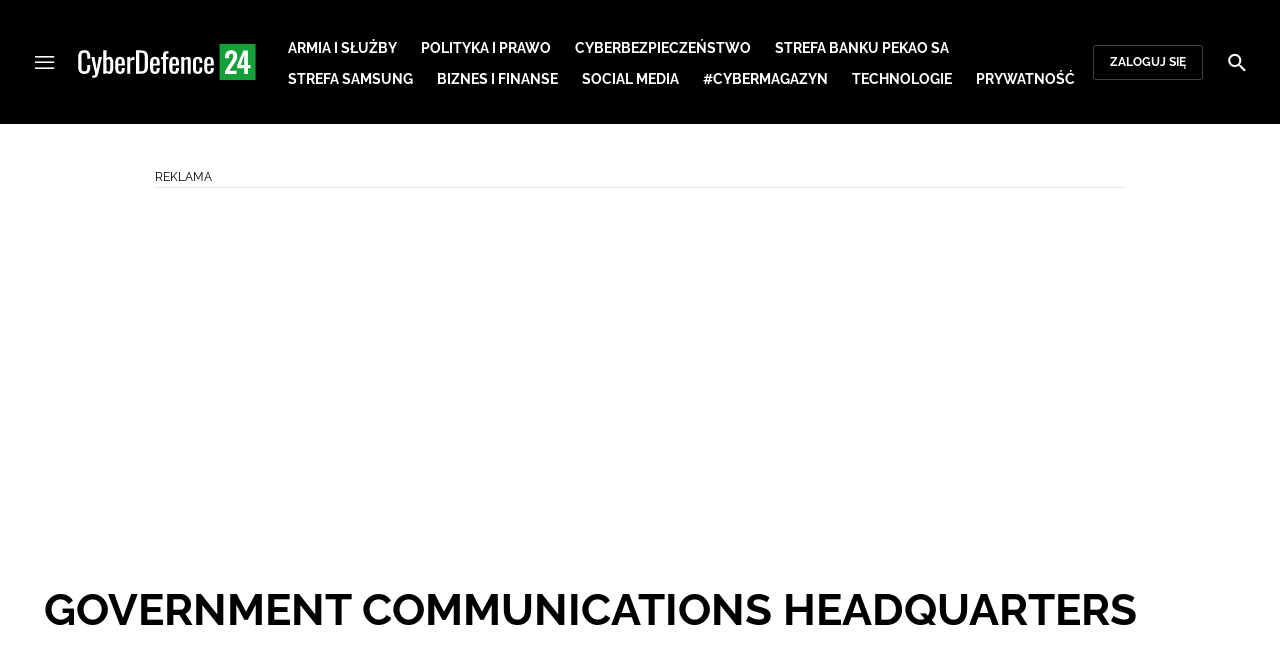

--- FILE ---
content_type: text/html; charset=utf-8
request_url: https://cyberdefence24.pl/strona-tagow/government-communications-headquarters
body_size: 13400
content:
<!DOCTYPE html><html lang="pl" data-vue-meta-server-rendered class="--theme-cyberdefence24" data-vue-meta="%7B%22class%22:%7B%22ssr%22:%22--theme-cyberdefence24%22%7D%7D"><head><meta charset="UTF-8"><meta http-equiv="X-UA-Compatible" content="IE=edge"><meta name="viewport" content="width=device-width,initial-scale=1,maximum-scale=5"><meta name="twitter:card" content="summary_large_image"><link rel="preconnect" href="https://www.googletagservices.com"><meta data-vue-meta="ssr" name="facebook-domain-verification" content="ayofuziy9z9sua1xlyckk5wkqrj7eb"><meta data-vue-meta="ssr" name="title" content="GOVERNMENT COMMUNICATIONS HEADQUARTERS - Najnowsze wiadomości"><meta data-vue-meta="ssr" name="description" content="Najnowsze wiadomości i raporty związane z GOVERNMENT COMMUNICATIONS HEADQUARTERS. Analizy na temat sprzętu wojskowego, sił zbrojnych, strategii obronnych, wydarzeń militarnych."><meta data-vue-meta="ssr" property="og:title" content="GOVERNMENT COMMUNICATIONS HEADQUARTERS - Najnowsze wiadomości"><meta data-vue-meta="ssr" property="og:description" content="Najnowsze wiadomości i raporty związane z GOVERNMENT COMMUNICATIONS HEADQUARTERS. Analizy na temat sprzętu wojskowego, sił zbrojnych, strategii obronnych, wydarzeń militarnych."><meta data-vue-meta="ssr" property="og:image" content="https://cdn.defence24.pl/2024/09/26/originals/10la7LJDFZRsBbubB4r94G4MBEy8yyWkKzheCRzs.jpg"><meta data-vue-meta="ssr" property="twitter:title" content="GOVERNMENT COMMUNICATIONS HEADQUARTERS - Najnowsze wiadomości"><meta data-vue-meta="ssr" property="twitter:description" content="Najnowsze wiadomości i raporty związane z GOVERNMENT COMMUNICATIONS HEADQUARTERS. Analizy na temat sprzętu wojskowego, sił zbrojnych, strategii obronnych, wydarzeń militarnych."><meta data-vue-meta="ssr" property="twitter:image" content="https://cdn.defence24.pl/2024/09/26/originals/10la7LJDFZRsBbubB4r94G4MBEy8yyWkKzheCRzs.jpg"><meta data-vue-meta="ssr" name="keywords" content=""><meta data-vue-meta="ssr" property="og:image:width" content="1200"><meta data-vue-meta="ssr" property="og:image:height" content="630"><meta data-vue-meta="ssr" property="og:type" content="website"><meta data-vue-meta="ssr" name="robots" content="index, follow, max-image-preview:large"><meta data-vue-meta="ssr" property="og:url" content="https://cyberdefence24.pl/strona-tagow/government-communications-headquarters"><meta data-vue-meta="ssr" property="article:author" content="Adam Niewczas"><meta data-vue-meta="ssr" property="article:section" content="GOVERNMENT COMMUNICATIONS HEADQUARTERS - Najnowsze wiadomości"><meta data-vue-meta="ssr" property="og:logo" content="https://cdn.defence24.pl/logos/cyberdefence24-light.svg"><title>GOVERNMENT COMMUNICATIONS HEADQUARTERS - Najnowsze wiadomości</title><link data-vue-meta="ssr" rel="icon" type="image/png" href="https://cdn.defence24.pl/favicons/cyberdefence24-favicon.png"><link data-vue-meta="ssr" rel="apple-touch-icon" href="https://cdn.defence24.pl/favicons/cyberdefence24-favicon.png"><link data-vue-meta="ssr" rel="icon" type="image/svg+xml" href="https://cdn.defence24.pl/favicons/cyberdefence24-favicon.svg"><link data-vue-meta="ssr" rel="preconnect" href="https://api-x.defence24.pl/api"><link data-vue-meta="ssr" rel="preload" href="/fonts/icomoon.b8e48cd2.woff" as="font" type="font/woff" crossOrigin="crossorigin"><link data-vue-meta="ssr" rel="preload" href="/fonts/Raleway-Bold.798e56bf.woff2" as="font" type="font/woff2" crossOrigin="crossorigin"><link data-vue-meta="ssr" rel="preload" href="/fonts/Raleway-Regular.b304ecae.woff2" as="font" type="font/woff2" crossOrigin="crossorigin"><link data-vue-meta="ssr" rel="preload" href="/fonts/Raleway-Italic.eb861377.woff2" as="font" type="font/woff2" crossOrigin="crossorigin"><link data-vue-meta="ssr" rel="canonical" href="https://cyberdefence24.pl/strona-tagow/government-communications-headquarters"><style data-vue-meta="ssr" type="text/css">[object Object]</style><style data-vue-meta="ssr" type="text/css">
          :root {
            
--site-1-theme-color: #e30000;
--site-2-theme-color: #f3911a;
--site-3-theme-color: #169f38;
--site-4-theme-color: #8d99e9;
--site-5-theme-color: #e30000;
--site-6-theme-color: #2155a3;
--site-7-theme-color: #e30000;
--site-8-theme-color: #e30000;
--site-9-theme-color: #e30000;
--site-10-theme-color: #e30000;
--site-11-theme-color: #e30000;
          }
        </style><script data-vmid="gtm-container" type="text/javascript">
            window.dataLayer = window.dataLayer || [];
            function gtag(){dataLayer.push(arguments);}
            gtag('consent', 'default', {
                'ad_storage': 'denied',
                'ad_personalization': 'denied',
                'ad_user_data': 'denied'
              });
            window.gtag_enable_tcf_support = true;
            dataLayer.push({
              'event': 'info'
            });
          (function(w,d,s,l,i){w[l]=w[l]||[];w[l].push({'gtm.start':new Date().getTime(),
          event:'gtm.js'});var f=d.getElementsByTagName(s)[0],j=d.createElement(s),dl=l!='dataLayer'
          ?'&l='+l:'';j.async=true;j.src='https://www.googletagmanager.com/gtm.js?id='+i+dl;
          f.parentNode.insertBefore(j,f);})(window,document,'script','dataLayer',
          'GTM-NH45WL2');</script><script data-vmid="gam-script" async type="text/javascript" src="https://securepubads.g.doubleclick.net/tag/js/gpt.js"></script><script data-vmid="gam-container" type="text/javascript">window.googletag = window.googletag || { cmd: [] }</script><script data-vmid="btl-script" async type="text/javascript" src="https://btloader.com/tag?o=5194763873026048&amp;upapi=true"></script><link rel="stylesheet" href="/css/chunk-vendors.2fce460c.css"><link rel="stylesheet" href="/css/app.2dcead0c.css"><link rel="preload" href="/js/commons.d24.4c17141d.js" as="script"><link rel="preload" href="/js/commons.vue-easy-lightbox.4a722918.js" as="script"><link rel="preload" href="/css/chunk-vendors.2fce460c.css" as="style"><link rel="preload" href="/js/chunk-vendors.47377693.js" as="script"><link rel="preload" href="/css/app.2dcead0c.css" as="style"><link rel="preload" href="/js/app.d8bfcae1.js" as="script"><link rel="preload" href="/js/ContentView.c866975b.js" as="script"><link rel="preload" href="/js/chunk-2d0d79d9.25275462.js" as="script"><link rel="prefetch" href="/css/OAuth.e97cdfbe.css"><link rel="prefetch" href="/css/defaultVendors~modal/NoNicknameSet.f8270b05.css"><link rel="prefetch" href="/css/default~ContentView~SimplePreview.792ec396.css"><link rel="prefetch" href="/css/modal/BuySingleAccessModal.dcfca494.css"><link rel="prefetch" href="/css/modal/LogInModal.92a34e46.css"><link rel="prefetch" href="/css/modal/NoNicknameSet.66c88d92.css"><link rel="prefetch" href="/css/modal/WelcomeModal.21c774b3.css"><link rel="prefetch" href="/js/ActivateAccountView.bdb57d63.js"><link rel="prefetch" href="/js/ArticlesView.b0068d51.js"><link rel="prefetch" href="/js/ChangeAvatarView.253bb779.js"><link rel="prefetch" href="/js/ChangeCompanyDataView.f6f25a1d.js"><link rel="prefetch" href="/js/ChangeNicknameView.6a796d91.js"><link rel="prefetch" href="/js/ChangePasswordView.dd31013b.js"><link rel="prefetch" href="/js/ManageCardsView.423d53a3.js"><link rel="prefetch" href="/js/MyAccountView.5c834e3b.js"><link rel="prefetch" href="/js/MyDataView.2db0446f.js"><link rel="prefetch" href="/js/NoAccessView.2d59b68b.js"><link rel="prefetch" href="/js/OAuth.90d74582.js"><link rel="prefetch" href="/js/PasswordResetView.3be412ee.js"><link rel="prefetch" href="/js/SearchView.b76c0260.js"><link rel="prefetch" href="/js/SimplePreview.ebcf8597.js"><link rel="prefetch" href="/js/SubscriptionView.434e1e49.js"><link rel="prefetch" href="/js/defaultVendors~ArticlesView~ContentView~OAuth~PasswordResetView~SimplePreview~SubscriptionView~modal~697060f7.2d27abb6.js"><link rel="prefetch" href="/js/defaultVendors~modal/NoNicknameSet.18ce907b.js"><link rel="prefetch" href="/js/default~ContentView~SimplePreview.228d760e.js"><link rel="prefetch" href="/js/default~modal/BuySingleAccessModal~subscription.8c4c6fa1.js"><link rel="prefetch" href="/js/i18n.7e83eebb.js"><link rel="prefetch" href="/js/i18n0.befb6300.js"><link rel="prefetch" href="/js/i18n1.0563ab95.js"><link rel="prefetch" href="/js/modal/AccountNotFoundModal.e27b0303.js"><link rel="prefetch" href="/js/modal/ActivationLinkSentModal.a33154a5.js"><link rel="prefetch" href="/js/modal/BuySingleAccessModal.69bd42d5.js"><link rel="prefetch" href="/js/modal/BuySubscriptionModal.72a7b62f.js"><link rel="prefetch" href="/js/modal/ForgotPasswordModal.c6302bcb.js"><link rel="prefetch" href="/js/modal/FullNameSetupModal.bd279d22.js"><link rel="prefetch" href="/js/modal/InfoModal.ef6246f4.js"><link rel="prefetch" href="/js/modal/LogInErrorModal.424e41a5.js"><link rel="prefetch" href="/js/modal/LogInModal.2dae0eaa.js"><link rel="prefetch" href="/js/modal/MessageSentModal.1da0e55d.js"><link rel="prefetch" href="/js/modal/NoAccountModal.17a6087e.js"><link rel="prefetch" href="/js/modal/NoNicknameSet.fa7310a7.js"><link rel="prefetch" href="/js/modal/NotActiveAccountModal.003c3852.js"><link rel="prefetch" href="/js/modal/PaymentError.557d4f67.js"><link rel="prefetch" href="/js/modal/SetNickname.df97a8b2.js"><link rel="prefetch" href="/js/modal/SubscriptionConflictModal.a71ae3b7.js"><link rel="prefetch" href="/js/modal/WelcomeModal.1545fe81.js"><link rel="prefetch" href="/js/subscription.b5faf0d9.js"><link rel="prefetch" href="/playlist.css"><link rel="prefetch" href="/precache-manifest.665f8607d736d3f5ff1dbfeec803b9ed.js"><link rel="prefetch" href="/service-worker.js"><link rel="prefetch" href="/ue_sw.js"></head><body ><script type="text/javascript" data-cmp-ab="1" src="https://cdn.consentmanager.net/delivery/js/semiautomatic.min.js" data-cmp-cdid="6dddbc560221f" data-cmp-host="a.delivery.consentmanager.net" data-cmp-cdn="cdn.consentmanager.net" data-cmp-codesrc="0"></script><div id="app" data-server-rendered="true"><script type="application/ld+json">{"@context":"https://schema.org","@graph":[{"@type":"Organization","name":"CyberDefence24","logo":{"@type":"ImageObject","contentUrl":"https://cdn.defence24.pl/logos/cyberdefence24-light.svg","caption":"CyberDefence24"},"image":{"@type":"ImageObject","contentUrl":"https://cyberdefence24.pl/site-image.jpg","url":"https://cyberdefence24.pl/","caption":"CyberDefence24"},"foundingDate":"2016-01-01","telephone":"+48228900295","address":{"@type":"PostalAddress","streetAddress":"ul. Foksal 18","postalCode":"00-372","addressLocality":"Warszawa","addressRegion":"Mazowieckie","addressCountry":"PL"},"url":"https://cyberdefence24.pl/","sameAs":["https://twitter.com/CyberDefence24","https://www.facebook.com/CyberDefence24","https://www.linkedin.com/company/cyberdefence24-pl/","https://www.youtube.com/@cyberdefence24"]},{"@type":"NewsMediaOrganization","name":"CyberDefence24","logo":{"@type":"ImageObject","contentUrl":"https://cdn.defence24.pl/logos/cyberdefence24-light.svg","caption":"CyberDefence24"},"image":{"@type":"ImageObject","contentUrl":"https://cyberdefence24.pl/site-image.jpg","url":"https://cyberdefence24.pl/","caption":"CyberDefence24"},"foundingDate":"2016-01-01","telephone":"+48228900295","address":{"@type":"PostalAddress","streetAddress":"ul. Foksal 18","postalCode":"00-372","addressLocality":"Warszawa","addressRegion":"Mazowieckie","addressCountry":"PL"},"url":"https://cyberdefence24.pl/","sameAs":["https://twitter.com/CyberDefence24","https://www.facebook.com/CyberDefence24","https://www.linkedin.com/company/cyberdefence24-pl/","https://www.youtube.com/@cyberdefence24"]},{"@type":"WebSite","name":"CyberDefence24","url":"https://cyberdefence24.pl/"}]}</script><div class="layout"><div class="navbar"><button aria-label="Menu" class="navbar__hamburger btn-link-dark p-0 btn"><i class="icon-menu --medium"></i></button><div class="container justify-content-center justify-content-lg-between"><div class="d-flex flex-nowrap justify-content-center align-items-center w-100 justify-content-md-start"><a href="/" target="_self" class="navbar__brand router-link-active"><span><img alt="Logotyp serwisu CyberDefence24" src="https://cdn.defence24.pl/logos/cyberdefence24-dark.svg" width="178" height="36"></span></a><nav class="navbar__main-nav-lg d-none d-xl-block"><ul class="list-inline mb-0 ps-6 navbar__main-nav-lg__list-lg"><li class="list-inline-item p-0 navbar__main-nav-lg__list-lg__item"><a href="/armia-i-sluzby" target="_self" class="navbar__main-nav__list__item__link btn-link-dark text-uppercase text-ui-nav-important"><span> Armia i Służby </span></a></li><li class="list-inline-item p-0 navbar__main-nav-lg__list-lg__item"><a href="/polityka-i-prawo" target="_self" class="navbar__main-nav__list__item__link btn-link-dark text-uppercase text-ui-nav-important"><span> Polityka i prawo </span></a></li><li class="list-inline-item p-0 navbar__main-nav-lg__list-lg__item"><a href="/cyberbezpieczenstwo" target="_self" class="navbar__main-nav__list__item__link btn-link-dark text-uppercase text-ui-nav-important"><span> Cyberbezpieczeństwo </span></a></li><li class="list-inline-item p-0 navbar__main-nav-lg__list-lg__item"><a href="/strefa-pekao-sa" target="_self" class="navbar__main-nav__list__item__link btn-link-dark text-uppercase text-ui-nav-important"><span> Strefa Banku Pekao SA </span></a></li><li class="list-inline-item p-0 navbar__main-nav-lg__list-lg__item"><a href="/strefa-samsunga-" target="_self" class="navbar__main-nav__list__item__link btn-link-dark text-uppercase text-ui-nav-important"><span> Strefa Samsung </span></a></li><li class="list-inline-item p-0 navbar__main-nav-lg__list-lg__item"><a href="/biznes-i-finanse" target="_self" class="navbar__main-nav__list__item__link btn-link-dark text-uppercase text-ui-nav-important"><span> Biznes i Finanse </span></a></li><li class="list-inline-item p-0 navbar__main-nav-lg__list-lg__item"><a href="/social-media" target="_self" class="navbar__main-nav__list__item__link btn-link-dark text-uppercase text-ui-nav-important"><span> Social media </span></a></li><li class="list-inline-item p-0 navbar__main-nav-lg__list-lg__item"><a href="/cybermagazyn" target="_self" class="navbar__main-nav__list__item__link btn-link-dark text-uppercase text-ui-nav-important"><span> #CyberMagazyn </span></a></li><li class="list-inline-item p-0 navbar__main-nav-lg__list-lg__item"><a href="/technologie" target="_self" class="navbar__main-nav__list__item__link btn-link-dark text-uppercase text-ui-nav-important"><span> Technologie </span></a></li><li class="list-inline-item p-0 navbar__main-nav-lg__list-lg__item"><a href="/prywatnosc" target="_self" class="navbar__main-nav__list__item__link btn-link-dark text-uppercase text-ui-nav-important"><span> Prywatność </span></a></li></ul></nav></div><nav class="navbar__user-actions d-none d-md-flex"><!----><button class="navbar__user-actions__btn btn-secondary-dark btn-sm btn"> Zaloguj się </button></nav></div><button class="navbar__my-account-btn btn-secondary-dark btn-sm text-nowrap btn d-none"> Moje konto </button><button aria-label="Szukaj" class="navbar__search btn-link-dark p-0 btn"><i class="icon-search --medium"></i></button></div> <!----><div class="layout__middle"><div><script type="application/ld+json">{"@context":"https://schema.org","@graph":[{"@type":"BreadcrumbList","itemListElement":[{"@type":"ListItem","position":1,"name":"Strona główna","item":"https://cyberdefence24.pl/"},{"@type":"ListItem","position":2,"name":"GOVERNMENT COMMUNICATIONS HEADQUARTERS - Najnowsze wiadomości"}]}]}</script><!----><div class="container my-6"><div class="row"><div class="col-12"><main class="page-builder page-builder-main"><style>
      .page-builder-main {
        grid-template-columns: repeat(6, minmax(0, 1fr))
      }
    </style> <section class="block" style="grid-column:span 6;grid-row:span 2;"><section class="ad-banner module --size-main-index"><div class="ad-banner__box"><header class="line-header ad-banner__header --light"><div class="line-header__content text-ui-separator text-uppercase m-0 mt-4 mb-3 fw-normal"><span>Reklama</span> <!----></div></header> <!----></div></section> <!----> </section><section class="block" style="grid-column:span 6;grid-row:span 1;"><h1 id="government-communications-headquarters">GOVERNMENT COMMUNICATIONS HEADQUARTERS</h1> <!----> </section><section class="block" style="grid-column:span 6;grid-row:span 2;"><section class="teaser-box module --version-1xl --light" style="background-color:inherit;"><!----> <!----> <div id="uid-241698674-tab-0" label="" class="teaser-box__inner-grid"><div class="tile position-relative --size-xl --small-title"><figure class="tile__thumbnail"><img data-srcset="https://cdn.defence24.pl/2019/08/05/1024x409px/7zk7WrqPZtWpAjuHntk6S01pRhQHxQVO3FCdbcU5.hor5.webp, https://cdn.defence24.pl/2019/08/05/1920x768px/7zk7WrqPZtWpAjuHntk6S01pRhQHxQVO3FCdbcU5.fb1i.webp 2x" alt="" src="[data-uri]" width="1024" height="409" author="" caption="Fot. Marco Verch Professional Photographer and Speaker/flickr" fullscreen="https://cdn.defence24.pl/2019/08/05/1920xpx/pvr7km-306432671658411c85bd5b1.webp" class="img tile__thumbnail__image"> <!----> <!----> <figcaption class="tile__thumbnail__content-wrapper"><!----> <!----> <!----> <a href="/armia-i-sluzby/wielka-brytania-gotowa-na-wojne-hybrydowa-nowa-jednostka-w-brytyjskiej-armii" target="_self" class="tile__title stretched-link"><span>
          Wielka Brytania gotowa na wojnę hybrydową? Nowa jednostka w brytyjskiej armii
        </span></a> <div class="d-flex"><!----> <!----></div></figcaption></figure> <!----> <!----></div></div></section> <!----> </section><section class="block" style="grid-column:span 3;grid-row:span 3;"><section class="articles-list module module --light" style="background-color:inherit;"><!----> <div relatedService="[object Object]" class="thumbnails-list"><div class="thumbnails-list__container"><div class="__vuescroll" style="height:100%;width:100%;padding:0;position:relative;overflow:hidden;"><div class="__panel __hidebar" style="position:relative;box-sizing:border-box;height:100%;overflow-y:hidden;overflow-x:hidden;transform-origin:;transform:;"><div class="__view" style="position:relative;box-sizing:border-box;min-width:100%;min-height:100%;width:100%;"><ul class="list-unstyled"><li class="thumbnails-list__item"><img data-srcset="https://cdn.defence24.pl/2017/11/21/90x70px/d9cJF487aOfcNs2fA1y6O75RIxkKmnZBMSsjVvqi.szqd.webp" alt="" src="[data-uri]" width="90" height="70" author="" caption="Fot. Steve Cadman / Flickr / domena publiczna" fullscreen="https://cdn.defence24.pl/2017/11/21/1920xpx/ozrmlx-99f0b77531da8eb3a4f8ad64461470f7.webp" class="img thumbnails-list__item__thumbnail"> <!----> <a href="/brytyjski-uniwersytet-ucl-padl-ofiara-ataku-ransomware" target="_self" class="thumbnails-list__item__title stretched-link"><span>
              Brytyjski uniwersytet UCL padł ofiarą ataku ransomware
            </span></a></li><li class="thumbnails-list__item"><img data-srcset="https://cdn.defence24.pl/2017/12/01/90x70px/hs2biqLoec8TovbEArv1HimQE5Gbkoml6Gr9hvfi.tini.webp" alt="" src="[data-uri]" width="90" height="70" author="" caption="Siedziba brytyjskiego wywiadu elektronicznego GCHQ Fot. Domena Publiczna" fullscreen="https://cdn.defence24.pl/2017/12/01/1920xpx/p0ag4s-28b40d62122cc56e31c0ce131a9bb06f54ee6cd2.webp" class="img thumbnails-list__item__thumbnail"> <!----> <a href="/nowy-dyrektor-gchq" target="_self" class="thumbnails-list__item__title stretched-link"><span>
              Nowy dyrektor GCHQ
            </span></a></li><li class="thumbnails-list__item"><img data-srcset="https://cdn.defence24.pl/2017/12/01/90x70px/QK3an57YXKclx1MKwpwdXKzwghXmlqDtJ8e3UjhJ.yd8h.webp" alt="" src="[data-uri]" width="90" height="70" author="" caption="Fot. https://www.alumni.cam.ac.uk" fullscreen="https://cdn.defence24.pl/2017/12/01/1920xpx/p0afjd-f947e8865e7d137071a31712a9ee94ae.webp" class="img thumbnails-list__item__thumbnail"> <!----> <a href="/instytut-zwiazany-z-gchq-rekrutuje-do-badan-nad-etyka-big-data" target="_self" class="thumbnails-list__item__title stretched-link"><span>
              Instytut związany z GCHQ rekrutuje do badań nad etyką big data
            </span></a></li></ul></div></div></div></div> <!----></div></section> <!----> </section><section class="block" style="grid-column:span 3;grid-row:span 3;"><section class="articles-list module module --light" style="background-color:inherit;"><!----> <div relatedService="[object Object]" class="thumbnails-list"><div class="thumbnails-list__container"><div class="__vuescroll" style="height:100%;width:100%;padding:0;position:relative;overflow:hidden;"><div class="__panel __hidebar" style="position:relative;box-sizing:border-box;height:100%;overflow-y:hidden;overflow-x:hidden;transform-origin:;transform:;"><div class="__view" style="position:relative;box-sizing:border-box;min-width:100%;min-height:100%;width:100%;"></div></div></div></div> <!----></div></section> <!----> </section><section class="block" style="grid-column:span 6;grid-row:span 1;"><section class="pagination-module module --version-"><nav aria-label="Paginacja"><ul class="pagination list-unstyled"><li class="page-item disabled"><span aria-label="Poprzednia strona" aria-disabled="true" class="btn btn-link page-link text-muted"><span>«</span></span></li> <li class="page-item active"><a href="/strona-tagow/government-communications-headquarters?page=1" target="_self" class="btn btn-link page-link"><span>1</span></a></li> <li class="page-item disabled"><span aria-label="Następna strona" aria-disabled="true" class="btn btn-link page-link text-muted"><span>»</span></span></li></ul></nav></section> <!----> </section><section class="block" style="grid-column:span 6;grid-row:span 2;"><section class="ad-banner module --size-main-index"><div class="ad-banner__box"><header class="line-header ad-banner__header --light"><div class="line-header__content text-ui-separator text-uppercase m-0 mt-4 mb-3 fw-normal"><span>Reklama</span> <!----></div></header> <!----></div></section> <!----> </section></main></div><!----></div></div><div class="my-7 container my-6"><div class="row"><div class="col"><div class="page-builder page-builder-bottom"><style>
      .page-builder-bottom {
        grid-template-columns: repeat(6, minmax(0, 1fr))
      }
    </style> <section class="block" style="grid-column:span undefined;grid-row:span 2;"><section class="ad-banner module --size-sticky-fixed ad-banner__sticky_fixed invisible"><div class="ad-banner__box"><header class="line-header ad-banner__header --dark"><div class="line-header__content text-ui-separator text-uppercase m-0 mt-4 mb-3 fw-normal"><span>Reklama</span> <!----></div></header> <!----></div></section> <!----> </section></div></div></div></div></div><div class="layout__middle__overlay"></div></div><footer><div class="footer-top"><div class="container"><ul class="list-unstyled mb-0 d-flex flex-wrap justify-content-center align-items-sm-star pt-3 pb-2"></ul></div></div><div class="footer-bottom"><div class="container"><div class="d-flex flex-column align-items-center"><img alt="Logotyp serwisu CyberDefence24" src="https://cdn.defence24.pl/logos/cyberdefence24-dark.svg" width="178" height="36" class="footer-bottom__logotype"><!----><ul class="footer-bottom__small-links list-unstyled d-flex mb-0 mt-5"><li class="d-inline-flex"><a href="/o-nas" target="_self" class="text-decoration-none mx-3"><span> O nas </span></a></li><li class="d-inline-flex"><a href="/kontakt" target="_self" class="text-decoration-none mx-3"><span> Kontakt </span></a></li><li class="d-inline-flex"><a href="/regulaminy" target="_self" class="text-decoration-none mx-3"><span> Regulamin </span></a></li><li class="d-inline-flex"><a href="https://cyberdefence24.pl/_rss" target="_blank" class="text-decoration-none mx-3"><span> RSS </span></a></li><li class="d-inline-flex"><a href="https://cyberdefence24.pl/polityka-prywatnosci" target="_self" class="text-decoration-none mx-3"><span> COOKIES </span></a></li><!----></ul></div></div></div><div class="appver text-ui-small bg-black">1.8.12</div></footer></div><div class="sidebar d-flex flex-column flex-nowrap "><nav class="sidebar__main-nav flex-grow-1 d-flex flex-column py-5"><ul class="sidebar__main-nav__links-list list-unstyled d-flex flex-column"><li class="sidebar__main-nav__links-list__item"><div class="sidebar__main-nav__links-list__item__wrap"><a href="/cyberbezpieczenstwo" target="_self" class="btn-link-dark text-ui-medium text-decoration-none"><span> Cyberbezpieczeństwo </span></a><!----></div><!----></li><li class="sidebar__main-nav__links-list__item"><div class="sidebar__main-nav__links-list__item__wrap"><a href="/armia-i-sluzby" target="_self" class="btn-link-dark text-ui-medium text-decoration-none"><span> Armia i Służby </span></a><!----></div><!----></li><li class="sidebar__main-nav__links-list__item"><div class="sidebar__main-nav__links-list__item__wrap"><a href="/polityka-i-prawo" target="_self" class="btn-link-dark text-ui-medium text-decoration-none"><span> Polityka i prawo </span></a><!----></div><!----></li><li class="sidebar__main-nav__links-list__item"><div class="sidebar__main-nav__links-list__item__wrap"><a href="/biznes-i-finanse" target="_self" class="btn-link-dark text-ui-medium text-decoration-none"><span> Biznes i Finanse </span></a><!----></div><!----></li><li class="sidebar__main-nav__links-list__item"><div class="sidebar__main-nav__links-list__item__wrap"><a href="/strefa-pekao-sa" target="_self" class="btn-link-dark text-ui-medium text-decoration-none"><span> Strefa Banku Pekao SA </span></a><!----></div><!----></li><li class="sidebar__main-nav__links-list__item"><div class="sidebar__main-nav__links-list__item__wrap"><a href="/strefa-samsunga-" target="_self" class="btn-link-dark text-ui-medium text-decoration-none"><span> Strefa Samsung </span></a><!----></div><!----></li><li class="sidebar__main-nav__links-list__item"><div class="sidebar__main-nav__links-list__item__wrap"><a href="/technologie" target="_self" class="btn-link-dark text-ui-medium text-decoration-none"><span> Technologie </span></a><!----></div><!----></li><li class="sidebar__main-nav__links-list__item"><div class="sidebar__main-nav__links-list__item__wrap"><a href="/social-media" target="_self" class="btn-link-dark text-ui-medium text-decoration-none"><span> Social media </span></a><!----></div><!----></li><li class="sidebar__main-nav__links-list__item"><div class="sidebar__main-nav__links-list__item__wrap"><a href="/prywatnosc" target="_self" class="btn-link-dark text-ui-medium text-decoration-none"><span> Prywatność </span></a><!----></div><!----></li><li class="sidebar__main-nav__links-list__item"><div class="sidebar__main-nav__links-list__item__wrap"><a href="/cybermagazyn" target="_self" class="btn-link-dark text-ui-medium text-decoration-none"><span> CYBERMAGAZYN </span></a><!----></div><!----></li><li class="sidebar__main-nav__links-list__item"><div class="sidebar__main-nav__links-list__item__wrap"><a href="https://cyberdefence24.pl/kontakt" target="_self" class="btn-link-dark text-ui-medium text-decoration-none"><span> Reklama </span></a><!----></div><!----></li></ul><div class="d-block mx-5 mb-3 sidebar__main-nav__other-services"><span> Pozostałe serwisy </span></div><ul class="list-unstyled d-flex flex-column"><li class="sidebar__main-nav__links-list__item"><div class="sidebar__main-nav__links-list__item__wrap"><a rel="sponsored" href="https://kartamundurowa.pl?utm_source=cyberdefence24.pl&amp;utm_medium=menu-hamburger&amp;utm_campaign=brand" target="_self" class="btn-link-dark text-ui-medium text-decoration-none"><span> Karta Mundurowa </span></a></div></li><li class="sidebar__main-nav__links-list__item"><div class="sidebar__main-nav__links-list__item__wrap"><a href="https://defence24.pl" target="_self" class="btn-link-dark text-ui-medium text-decoration-none"><span> Defence24.pl </span></a></div></li><li class="sidebar__main-nav__links-list__item"><div class="sidebar__main-nav__links-list__item__wrap"><a href="https://energetyka24.com" target="_self" class="btn-link-dark text-ui-medium text-decoration-none"><span> Energetyka24.com </span></a></div></li><li class="sidebar__main-nav__links-list__item"><div class="sidebar__main-nav__links-list__item__wrap"><a href="https://space24.pl" target="_self" class="btn-link-dark text-ui-medium text-decoration-none"><span> Space24.pl </span></a></div></li><li class="sidebar__main-nav__links-list__item"><div class="sidebar__main-nav__links-list__item__wrap"><a href="https://infosecurity24.pl/" target="_self" class="btn-link-dark text-ui-medium text-decoration-none"><span> Infosecurity24.pl </span></a></div></li><li class="sidebar__main-nav__links-list__item"><div class="sidebar__main-nav__links-list__item__wrap"><a rel="sponsored" href="https://academy24.pl/?utm_source=site-cd24&amp;utm_medium=menu" target="_self" class="btn-link-dark text-ui-medium text-decoration-none"><span> academy24.pl </span></a></div></li></ul></nav><div class="d-lg-none d-md-none d-flex justify-content-center pt-5 login__button"><!----><button class="btn-secondary-dark btn"> Zaloguj się </button></div><ul class="sidebar__social-links list-unstyled mb-0 d-flex justify-content-around align-items-end"><li class="sidebar__social-links__item"><a href="https://twitter.com/CyberDefence24" target="_blank" class="btn-link-dark text-decoration-none d-flex flex-column align-items-center"><span><i class="icon-x --small"></i><span class="text-ui-x-small">Twitter</span></span></a></li><li class="sidebar__social-links__item"><a href="https://www.facebook.com/CyberDefence24" target="_blank" class="btn-link-dark text-decoration-none d-flex flex-column align-items-center"><span><i class="icon-facebook --small"></i><span class="text-ui-x-small">Facebook</span></span></a></li><li class="sidebar__social-links__item"><a href="https://www.linkedin.com/company/cyberdefence24-pl/" target="_blank" class="btn-link-dark text-decoration-none d-flex flex-column align-items-center"><span><i class="icon-linkedin --small"></i><span class="text-ui-x-small">LinkedIn</span></span></a></li><li class="sidebar__social-links__item"><a href="https://www.youtube.com/@cyberdefence24" target="_blank" class="btn-link-dark text-decoration-none d-flex flex-column align-items-center"><span><i class="icon-youtube --small"></i><span class="text-ui-x-small">YouTube</span></span></a></li></ul></div><!----><!----></div><script data-vue-ssr-data>window.__DATA__={"components":[{"result":{"canonical":"","pagination":{"page":1,"perPage":11,"list":42759,"total":1,"nextPage":null,"prevPage":null},"content":{"author":{"type":"author","value":125},"parent":{"id":34,"name":"Strona główna","slug":"\u002F","parent":null},"properties":{"audioNative":{"enabled":false,"publicUserId":"2edf21280fe3459cc712717036ada8b336e0f346d4620c6205864f407b74a111","projectId":null},"labels":[],"meta":{"title":"GOVERNMENT COMMUNICATIONS HEADQUARTERS - Najnowsze wiadomości","description":"Najnowsze wiadomości i raporty związane z GOVERNMENT COMMUNICATIONS HEADQUARTERS. Analizy na temat sprzętu wojskowego, sił zbrojnych, strategii obronnych, wydarzeń militarnych.","ogTitle":"GOVERNMENT COMMUNICATIONS HEADQUARTERS - Najnowsze wiadomości","ogDescription":"Najnowsze wiadomości i raporty związane z GOVERNMENT COMMUNICATIONS HEADQUARTERS. Analizy na temat sprzętu wojskowego, sił zbrojnych, strategii obronnych, wydarzeń militarnych.","ogImage":[],"twitterTitle":"GOVERNMENT COMMUNICATIONS HEADQUARTERS - Najnowsze wiadomości","twitterDescription":"Najnowsze wiadomości i raporty związane z GOVERNMENT COMMUNICATIONS HEADQUARTERS. Analizy na temat sprzętu wojskowego, sił zbrojnych, strategii obronnych, wydarzeń militarnych.","twitterImage":[],"keywords":""},"tags":[],"layoutOptions":[]},"contentId":1000413,"contentProperties":{"ads":true,"adsAdX":true,"adsAdXAdSense":true},"publicationDate":"2021-10-07 14:57:10","site":3,"slots":{"left":[],"right":[],"top":[],"bottom":[{"driver":"ad_banner","content":{"forceShrink":true,"doNotShrink":false,"adUnit":"tag_page_sticky_bar_Bottom","adUnitId":23206464445,"adUnitDivId":"tag_page_sticky_bar_bottom","adUnitFullPath":"cyberdefence24_pl\u002Ftag_page_sticky_bar_Bottom","sizes":[[1,1],[300,50],[320,50],[320,100],[360,50],[360,100],[728,90],[970,50],[970,100]],"size":"sticky_fixed","type":"sticky_fixed","networkCode":"124160847","targeting":{"STRONA":"CyberDefence24"}},"size":{"olSpan":6,"isResizable":true,"maxColSpan":6,"maxRowSpan":6,"minColSpan":2,"minRowSpan":2,"rowSpan":2},"isMobileVisible":true,"isDesktopVisible":true,"isLazyLoaded":false,"version":"WTG"}],"comments":[],"main":[{"driver":"ad_banner","title":"","content":{"autoFetchSiteTags":true,"doNotShrink":true,"size":"main_index","type":"default","adUnit":"tag_page \u003E slot_TOP","adUnitId":22982657238,"adUnitFullPath":"tag_page\u002Fslot_TOP","name":"tag_page \u003E slot_TOP","mobileSize":"medium","targeting":{"RodzajStrony":["strona kategorii \u002F podstrona"],"STRONA":"CyberDefence24"},"networkCode":"124160847","adUnitDivId":"tag_page_slot_top","forceShrink":false},"size":{"colSpan":6,"isResizable":true,"maxColSpan":6,"maxRowSpan":6,"minColSpan":2,"minRowSpan":2,"rowSpan":2},"version":"WTG","isMobileVisible":true,"isDesktopVisible":true,"isLazyLoaded":true},{"driver":"heading","title":"","content":{"level":1,"text":"GOVERNMENT COMMUNICATIONS HEADQUARTERS"},"size":{"colSpan":6,"rowSpan":1,"isResizable":false},"version":"","isMobileVisible":true,"isDesktopVisible":true,"isLazyLoaded":true},{"driver":"teaser_box","title":"","content":{"additionalRows":"+2","backgroundColor":"none","background":null,"header":{"text":"Temat","site":"","isLink":false,"isH1":false,"bold":true},"headerLink":null,"isPremium":false,"tabs":[{"allowDuplicates":false,"startFromBeginning":false,"listType":"auto","label":"","list":{"type":"list","value":42759},"readMoreLink":null}],"titleVersion":"","showHeader":false,"showAuthorAvatar":false,"showAuthorName":false,"showCategory":false,"showArticleTags":false,"showPublicationDate":false},"size":{"colSpan":6,"rowSpan":2,"isResizable":false},"version":"1XL","isMobileVisible":true,"isDesktopVisible":true,"isLazyLoaded":true},{"driver":"articles_list","title":"","content":{"allowDuplicates":false,"header":{"text":"","site":"","bold":false},"list":{"type":"list","value":42759},"listType":"auto","titleVersion":"","showArticleTags":true,"showHeader":true,"startFromBeginning":false},"size":{"colSpan":3,"rowSpan":3,"isResizable":true,"minColSpan":1,"minRowSpan":1,"maxColSpan":6},"version":"thumbnails","isMobileVisible":true,"isDesktopVisible":true,"isLazyLoaded":true},{"driver":"articles_list","title":"","content":{"allowDuplicates":false,"header":{"text":"","site":"","bold":false},"list":{"type":"list","value":42759},"listType":"auto","titleVersion":"","showArticleTags":true,"showHeader":true,"startFromBeginning":false},"size":{"colSpan":3,"rowSpan":3,"isResizable":true,"minColSpan":1,"minRowSpan":1,"maxColSpan":6},"version":"thumbnails","isMobileVisible":true,"isDesktopVisible":true,"isLazyLoaded":true},{"driver":"pagination","title":"","content":{"list":{"type":"list","value":42759},"listType":"auto","override":false,"perPage":11,"firstPage":0,"showDirectionButtons":true,"totalVisible":4,"name":"Paginacja"},"size":{"colSpan":6,"rowSpan":1,"isResizable":false,"minColSpan":6,"minRowSpan":1,"maxColSpan":6},"version":"","isMobileVisible":true,"isDesktopVisible":true,"isLazyLoaded":true},{"driver":"ad_banner","title":"","content":{"autoFetchSiteTags":true,"doNotShrink":true,"size":"main_index","type":"default","adUnit":"tag_page \u003E slot_Bottom","adUnitId":22982739955,"adUnitFullPath":"tag_page\u002Fslot_Bottom","name":"tag_page \u003E slot_Bottom","mobileSize":"medium","targeting":{"RodzajStrony":["strona kategorii \u002F podstrona"],"STRONA":"CyberDefence24"},"networkCode":"124160847","adUnitDivId":"tag_page_slot_bottom","forceShrink":false},"size":{"colSpan":6,"isResizable":true,"maxColSpan":6,"maxRowSpan":6,"minColSpan":2,"minRowSpan":2,"rowSpan":2},"version":"WTG","isMobileVisible":true,"isDesktopVisible":true,"isLazyLoaded":true}]},"containers":[],"options":{"layout":[],"ads":true,"adsAdX":true,"adsAdXAdSense":true},"title":"GOVERNMENT COMMUNICATIONS HEADQUARTERS - Najnowsze wiadomości","type":"smart_page","pdf":null,"urlPath":"strona-tagow\u002F*","categoryUrl":null,"commentsCount":0,"reactionsCount":{"like":0},"readingTime":null},"meta":[{"name":"title","content":"GOVERNMENT COMMUNICATIONS HEADQUARTERS - Najnowsze wiadomości"},{"name":"description","content":"Najnowsze wiadomości i raporty związane z GOVERNMENT COMMUNICATIONS HEADQUARTERS. Analizy na temat sprzętu wojskowego, sił zbrojnych, strategii obronnych, wydarzeń militarnych."},{"property":"og:title","content":"GOVERNMENT COMMUNICATIONS HEADQUARTERS - Najnowsze wiadomości"},{"property":"og:description","content":"Najnowsze wiadomości i raporty związane z GOVERNMENT COMMUNICATIONS HEADQUARTERS. Analizy na temat sprzętu wojskowego, sił zbrojnych, strategii obronnych, wydarzeń militarnych."},{"property":"og:image","content":"https:\u002F\u002Fcdn.defence24.pl\u002F2024\u002F09\u002F26\u002Foriginals\u002F10la7LJDFZRsBbubB4r94G4MBEy8yyWkKzheCRzs.jpg"},{"property":"twitter:title","content":"GOVERNMENT COMMUNICATIONS HEADQUARTERS - Najnowsze wiadomości"},{"property":"twitter:description","content":"Najnowsze wiadomości i raporty związane z GOVERNMENT COMMUNICATIONS HEADQUARTERS. Analizy na temat sprzętu wojskowego, sił zbrojnych, strategii obronnych, wydarzeń militarnych."},{"property":"twitter:image","content":"https:\u002F\u002Fcdn.defence24.pl\u002F2024\u002F09\u002F26\u002Foriginals\u002F10la7LJDFZRsBbubB4r94G4MBEy8yyWkKzheCRzs.jpg"},{"name":"keywords","content":""},{"property":"og:image:width","content":"1200"},{"property":"og:image:height","content":"630"},{"property":"og:type","content":"website"},{"name":"robots","content":"index, follow, max-image-preview:large"}],"paywall":"accessGranted","related":{"author":{"35":{"id":35,"firstName":"Piotr","lastName":"Mieszkowski","avatar":null,"url":"\u002Fstrona-autora\u002Fpiotr-mieszkowski","slug":"piotr-mieszkowski","description":"&nbsp;","position":"","title":"","isEditorial":false,"isPageActive":true},"46":{"id":46,"firstName":"Jarosław","lastName":"Jakimczyk","avatar":null,"url":"\u002Fstrona-autora\u002Fjaroslaw-jakimczyk","slug":"jaroslaw-jakimczyk","description":"&nbsp;","position":"","title":"","isEditorial":false,"isPageActive":true},"92":{"id":92,"firstName":"Szymon","lastName":"Palczewski","avatar":{"type":"file","value":1788809},"url":"\u002Fstrona-autora\u002Fszymon-palczewski","slug":"szymon-palczewski","description":"P.o Redaktor Naczelny CyberDefence24 specjalizuje się w tematyce cyberbezpieczeństwa, cyfryzacji oraz nowoczesnych technologii w kontekście bezpieczeństwa narodowego i rywalizacji geopolitycznej między państwami. Jego artykuły koncentrują się na analizie zagrożeń, wykorzystaniu technologii w sektorze wojskowym oraz wpływie innowacji na globalne bezpieczeństwo. W swoich materiałach często porusza tematykę strategii obronnych, ataków hakerskich, a także geopolitycznych aspektów technologii. Jako dziennikarz śledzi również najnowsze trendy w dziedzinie IT, sztucznej inteligencji i bezpieczeństwa informacyjnego.","position":"P.o. Redaktor Naczelny","title":"","isEditorial":false,"isPageActive":true},"125":{"id":125,"firstName":"Adam","lastName":"Niewczas","avatar":{"type":"file","value":1538183},"url":null,"slug":"adam-niewczas","description":"&nbsp;","position":"","title":"","isEditorial":false,"isPageActive":false},"128":{"id":128,"firstName":"CyberDefence24","lastName":"","avatar":{"type":"file","value":1538147},"url":"\u002Fstrona-autora\u002Fcyberdefence24","slug":"cyberdefence24","description":"...","position":"","title":"","isEditorial":true,"isPageActive":true}},"content":{"71301":{"id":"71301","author":{"type":"author","value":35},"parent":{"id":36,"name":"Polityka i prawo","slug":"polityka-i-prawo","parent":{"id":34,"name":"Strona główna","slug":"\u002F","parent":null}},"publicationDate":"2017-06-22 16:11:00","properties":{"additionalTitles":{"long":"Brytyjski uniwersytet UCL padł ofiarą ataku ransomware","short":"Brytyjski uniwersytet UCL padł ofiarą ataku ransomware","clickBait":"Brytyjski uniwersytet UCL padł ofiarą ataku ransomware","teaserBox":"Brytyjski uniwersytet UCL padł ofiarą ataku ransomware"},"author":{"source":""},"cover":{"image":{"type":"file","value":53632},"extraDistinction":false,"alt":"Fot. Steve Cadman \u002F Flickr \u002F domena publiczna","caption":"Fot. Steve Cadman \u002F Flickr \u002F domena publiczna","override":true},"labels":[{"type":"label","value":12}],"lead":"**University College London, jeden z wiodących na świecie uniwersytet&oacute;w, został dotknięty poważnym atakiem cybernetycznym. Sama uczelnia opisuje zdarzenie jako atak typu ransomware.\r\n&nbsp;**"},"sponsored":false,"paywall":false,"categories":[36,34],"site":3,"title":"Brytyjski uniwersytet UCL padł ofiarą ataku ransomware","type":"article","slug":"brytyjski-uniwersytet-ucl-padl-ofiara-ataku-ransomware","urlPath":"\u002Fbrytyjski-uniwersytet-ucl-padl-ofiara-ataku-ransomware","readingTime":1,"commentsCount":0,"reactionsCount":{"like":0},"related":{"tag":[1552,3817,4458,4549,5459,5616,8765,37015,13215,13216,13609,39762,39763,39764,15741,40987],"label":[12],"file":[53632]},"fullUrl":"https:\u002F\u002Fcyberdefence24.pl\u002Fbrytyjski-uniwersytet-ucl-padl-ofiara-ataku-ransomware","isExternal":false},"71631":{"id":"71631","author":{"type":"author","value":128},"parent":{"id":34,"name":"Strona główna","slug":"\u002F","parent":null},"publicationDate":"2017-03-21 18:44:00","properties":{"additionalTitles":{"long":"Nowy dyrektor GCHQ","short":"Nowy dyrektor GCHQ","clickBait":"Nowy dyrektor GCHQ","teaserBox":"Nowy dyrektor GCHQ"},"author":{"source":""},"cover":{"image":{"type":"file","value":133777},"extraDistinction":false,"alt":"Siedziba brytyjskiego wywiadu elektronicznego GCHQ Fot. Domena Publiczna","caption":"Siedziba brytyjskiego wywiadu elektronicznego GCHQ Fot. Domena Publiczna","override":true},"labels":[{"type":"label","value":12}],"lead":"**Jeremy Fleming, zastępca dyrektora generalnego MI5, za zgodą premier Theresy May został powołany na stanowisko dyrektora Government Communications Headquarters (GCHQ). Fleming zmienił na stanowisku szefa GCHQ Roberta Hannigana, kt&oacute;ry w styczniu br. zrezygnował ze sprawowania tej funkcji.**"},"sponsored":false,"paywall":false,"categories":[34],"site":3,"title":"Nowy dyrektor GCHQ","type":"article","slug":"nowy-dyrektor-gchq","urlPath":"\u002Fnowy-dyrektor-gchq","readingTime":1,"commentsCount":0,"reactionsCount":{"like":0},"related":{"tag":[1308,1552,3817,4458,4549,5459,8916,37015,12011,12350,12552,39103,39104],"label":[12],"file":[133777]},"fullUrl":"https:\u002F\u002Fcyberdefence24.pl\u002Fnowy-dyrektor-gchq","isExternal":false},"73161":{"id":"73161","author":{"type":"author","value":46},"parent":{"id":36,"name":"Polityka i prawo","slug":"polityka-i-prawo","parent":{"id":34,"name":"Strona główna","slug":"\u002F","parent":null}},"publicationDate":"2016-04-13 03:12:00","properties":{"additionalTitles":{"long":"Instytut związany z GCHQ rekrutuje do badań nad etyką big data","short":"Instytut związany z GCHQ rekrutuje do badań nad etyką big data","clickBait":"Instytut związany z GCHQ rekrutuje do badań nad etyką big data","teaserBox":"Instytut związany z GCHQ rekrutuje do badań nad etyką big data"},"author":{"source":""},"cover":{"image":{"type":"file","value":109338},"extraDistinction":false,"gallery":{"type":"gallery","value":26394},"alt":"Fot. https:\u002F\u002Fwww.alumni.cam.ac.uk","caption":"Fot. https:\u002F\u002Fwww.alumni.cam.ac.uk","override":true},"labels":[{"type":"label","value":12}],"lead":"**Jeszcze tylko 5 dni zostało na przesłanie aplikacji w konkursie na stanowisko asystenta w badaniach nad etyką danych, prowadzonych przez Instytut Alana Turinga w Londynie. Wsp&oacute;łpracująca z brytyjskim wywiadem radioelektronicznym plac&oacute;wka badawcza&nbsp;poszukuje kandydata, kt&oacute;rego zadaniem będzie praca nad stworzeniem kodeksu postępowania etycznego i grupy roboczej doradc&oacute;w ds. etyki.\r\n&nbsp;**"},"sponsored":false,"paywall":false,"categories":[37,36,34],"site":3,"title":"Instytut związany z GCHQ rekrutuje do badań nad etyką big data","type":"article","slug":"instytut-zwiazany-z-gchq-rekrutuje-do-badan-nad-etyka-big-data","urlPath":"\u002Finstytut-zwiazany-z-gchq-rekrutuje-do-badan-nad-etyka-big-data","readingTime":1,"commentsCount":0,"reactionsCount":{"like":0},"related":{"tag":[4458,9382,9582,9602,10327,37014,37015,37016,37017,37018,10328,10329,37021,37022,37023,37024,37025,15808],"label":[12],"file":[109338]},"fullUrl":"https:\u002F\u002Fcyberdefence24.pl\u002Finstytut-zwiazany-z-gchq-rekrutuje-do-badan-nad-etyka-big-data","isExternal":false},"75800":{"id":"75800","author":{"type":"author","value":92},"parent":{"id":37,"name":"Armia i Służby","slug":"armia-i-sluzby","parent":{"id":34,"name":"Strona główna","slug":"\u002F","parent":null}},"publicationDate":"2019-08-05 12:14:28","properties":{"additionalTitles":{"long":"Wielka Brytania gotowa na wojnę hybrydową? Nowa jednostka w brytyjskiej armii","short":"Wielka Brytania gotowa na wojnę hybrydową? Nowa jednostka w brytyjskiej armii","clickBait":"Wielka Brytania gotowa na wojnę hybrydową? Nowa jednostka w brytyjskiej armii","teaserBox":"Wielka Brytania gotowa na wojnę hybrydową? Nowa jednostka w brytyjskiej armii"},"author":{"source":""},"cover":{"image":{"type":"file","value":97602},"extraDistinction":false,"alt":"Fot. Marco Verch Professional Photographer and Speaker\u002Fflickr","caption":"Fot. Marco Verch Professional Photographer and Speaker\u002Fflickr","override":true},"labels":[{"type":"label","value":12}],"lead":"**Wielka Brytania tworzy jednostkę armii wyspecjalizowaną w obszarze wojny hybrydowej. Jej utworzenie wpisuje się w szerszą strategię, której realizacja ma zapewnić brytyjskim siłom zbrojnym przewagę w konfliktach XXI wieku - informuje brytyjski dziennik The Independent.**"},"sponsored":false,"paywall":false,"categories":[37],"site":3,"title":"Wielka Brytania gotowa na wojnę hybrydową? Nowa jednostka w brytyjskiej armii","type":"article","slug":"wielka-brytania-gotowa-na-wojne-hybrydowa-nowa-jednostka-w-brytyjskiej-armii","urlPath":"\u002Farmia-i-sluzby\u002Fwielka-brytania-gotowa-na-wojne-hybrydowa-nowa-jednostka-w-brytyjskiej-armii","readingTime":1,"commentsCount":0,"reactionsCount":{"like":0},"related":{"tag":[5459,8765,3817,1617,15215,44739,7490,39103,37015],"label":[12],"file":[97602]},"fullUrl":"https:\u002F\u002Fcyberdefence24.pl\u002Farmia-i-sluzby\u002Fwielka-brytania-gotowa-na-wojne-hybrydowa-nowa-jednostka-w-brytyjskiej-armii","isExternal":false}},"file":{"53632":{"id":53632,"mime":"webp","orgMime":"jpg","size":560829,"url":"\u002F2017\u002F11\u002F21\u002Foriginals\u002Fd9cJF487aOfcNs2fA1y6O75RIxkKmnZBMSsjVvqi.webp","caption":"Fot. Steve Cadman \u002F Flickr \u002F domena publiczna","preset":"variants","type":"image","srcset":[{"width":580,"url":"\u002F2017\u002F11\u002F21\u002F580xpx\u002Fd9cJF487aOfcNs2fA1y6O75RIxkKmnZBMSsjVvqi.vot8.webp","ratio":"original"},{"width":1920,"url":"https:\u002F\u002Fcdn.defence24.pl\u002F2017\u002F11\u002F21\u002F1920xpx\u002Fozrmlx-99f0b77531da8eb3a4f8ad64461470f7.webp","ratio":"original"},{"width":1920,"height":1080,"url":"\u002F2017\u002F11\u002F21\u002F1920x1080px\u002Fd9cJF487aOfcNs2fA1y6O75RIxkKmnZBMSsjVvqi.digb.webp","ratio":"standard_16_9"},{"width":1440,"height":810,"url":"\u002F2017\u002F11\u002F21\u002F1440x810px\u002Fd9cJF487aOfcNs2fA1y6O75RIxkKmnZBMSsjVvqi.awky.webp","ratio":"standard_16_9"},{"width":1024,"height":576,"url":"\u002F2017\u002F11\u002F21\u002F1024x576px\u002Fd9cJF487aOfcNs2fA1y6O75RIxkKmnZBMSsjVvqi.k1hb.webp","ratio":"standard_16_9"},{"width":800,"height":450,"url":"\u002F2017\u002F11\u002F21\u002F800x450px\u002Fd9cJF487aOfcNs2fA1y6O75RIxkKmnZBMSsjVvqi.96s4.webp","ratio":"standard_16_9"},{"width":640,"height":360,"url":"\u002F2017\u002F11\u002F21\u002F640x360px\u002Fd9cJF487aOfcNs2fA1y6O75RIxkKmnZBMSsjVvqi.so7v.webp","ratio":"standard_16_9"},{"width":320,"height":180,"url":"\u002F2017\u002F11\u002F21\u002F320x180px\u002Fd9cJF487aOfcNs2fA1y6O75RIxkKmnZBMSsjVvqi.odjw.webp","ratio":"standard_16_9"},{"width":1440,"height":520,"url":"\u002F2017\u002F11\u002F21\u002F1440x520px\u002Fd9cJF487aOfcNs2fA1y6O75RIxkKmnZBMSsjVvqi.ehsz.webp","ratio":"hero_desktop"},{"width":640,"height":960,"url":"\u002F2017\u002F11\u002F21\u002F640x960px\u002Fd9cJF487aOfcNs2fA1y6O75RIxkKmnZBMSsjVvqi.wl1g.webp","ratio":"portrait"},{"width":580,"height":460,"url":"\u002F2017\u002F11\u002F21\u002F580x460px\u002Fozrmlx-99f0b77531da8eb3a4f8ad64461470f7.webp","ratio":"tile"},{"width":380,"height":300,"url":"\u002F2017\u002F11\u002F21\u002F380x300px\u002Fd9cJF487aOfcNs2fA1y6O75RIxkKmnZBMSsjVvqi.qgsj.webp","ratio":"tile"},{"width":280,"height":220,"url":"\u002F2017\u002F11\u002F21\u002F280x220px\u002Fozrmlx-99f0b77531da8eb3a4f8ad64461470f7.webp","ratio":"tile"},{"width":90,"height":70,"url":"https:\u002F\u002Fcdn.defence24.pl\u002F2017\u002F11\u002F21\u002F90x70px\u002Fd9cJF487aOfcNs2fA1y6O75RIxkKmnZBMSsjVvqi.szqd.webp","ratio":"tile"},{"width":1920,"height":768,"url":"\u002F2017\u002F11\u002F21\u002F1920x768px\u002Fd9cJF487aOfcNs2fA1y6O75RIxkKmnZBMSsjVvqi.hijx.webp","ratio":"wide"},{"width":1024,"height":409,"url":"\u002F2017\u002F11\u002F21\u002F1024x409px\u002Fd9cJF487aOfcNs2fA1y6O75RIxkKmnZBMSsjVvqi.nx3x.webp","ratio":"wide"},{"width":800,"height":300,"url":"\u002F2017\u002F11\u002F21\u002F800x300px\u002Fd9cJF487aOfcNs2fA1y6O75RIxkKmnZBMSsjVvqi.tndk.webp","ratio":"wide"},{"width":1100,"height":1100,"url":"\u002F2017\u002F11\u002F21\u002F1100x1100px\u002Fd9cJF487aOfcNs2fA1y6O75RIxkKmnZBMSsjVvqi.nvxm.webp","ratio":"square"},{"width":500,"height":500,"url":"\u002F2017\u002F11\u002F21\u002F500x500px\u002Fd9cJF487aOfcNs2fA1y6O75RIxkKmnZBMSsjVvqi.jsid.webp","ratio":"square"},{"width":100,"height":100,"url":"\u002F2017\u002F11\u002F21\u002F100x100px\u002Fozrmlx-99f0b77531da8eb3a4f8ad64461470f7.webp","ratio":"square"}]},"97602":{"id":97602,"mime":"webp","orgMime":"jpg","size":144259,"url":"\u002F2019\u002F08\u002F05\u002Foriginals\u002F7zk7WrqPZtWpAjuHntk6S01pRhQHxQVO3FCdbcU5.webp","caption":"Fot. Marco Verch Professional Photographer and Speaker\u002Fflickr","preset":"variants","type":"image","srcset":[{"width":580,"url":"\u002F2019\u002F08\u002F05\u002F580xpx\u002F7zk7WrqPZtWpAjuHntk6S01pRhQHxQVO3FCdbcU5.kt4n.webp","ratio":"original"},{"width":1920,"url":"https:\u002F\u002Fcdn.defence24.pl\u002F2019\u002F08\u002F05\u002F1920xpx\u002Fpvr7km-306432671658411c85bd5b1.webp","ratio":"original"},{"width":1920,"height":1080,"url":"\u002F2019\u002F08\u002F05\u002F1920x1080px\u002F7zk7WrqPZtWpAjuHntk6S01pRhQHxQVO3FCdbcU5.dnl7.webp","ratio":"standard_16_9"},{"width":1440,"height":810,"url":"\u002F2019\u002F08\u002F05\u002F1440x810px\u002F7zk7WrqPZtWpAjuHntk6S01pRhQHxQVO3FCdbcU5.wvks.webp","ratio":"standard_16_9"},{"width":1024,"height":576,"url":"\u002F2019\u002F08\u002F05\u002F1024x576px\u002F7zk7WrqPZtWpAjuHntk6S01pRhQHxQVO3FCdbcU5.wt7m.webp","ratio":"standard_16_9"},{"width":800,"height":450,"url":"\u002F2019\u002F08\u002F05\u002F800x450px\u002F7zk7WrqPZtWpAjuHntk6S01pRhQHxQVO3FCdbcU5.tv2m.webp","ratio":"standard_16_9"},{"width":640,"height":360,"url":"\u002F2019\u002F08\u002F05\u002F640x360px\u002F7zk7WrqPZtWpAjuHntk6S01pRhQHxQVO3FCdbcU5.p2en.webp","ratio":"standard_16_9"},{"width":320,"height":180,"url":"\u002F2019\u002F08\u002F05\u002F320x180px\u002F7zk7WrqPZtWpAjuHntk6S01pRhQHxQVO3FCdbcU5.pbx1.webp","ratio":"standard_16_9"},{"width":1440,"height":520,"url":"\u002F2019\u002F08\u002F05\u002F1440x520px\u002F7zk7WrqPZtWpAjuHntk6S01pRhQHxQVO3FCdbcU5.jpvx.webp","ratio":"hero_desktop"},{"width":640,"height":960,"url":"\u002F2019\u002F08\u002F05\u002F640x960px\u002F7zk7WrqPZtWpAjuHntk6S01pRhQHxQVO3FCdbcU5.apzt.webp","ratio":"portrait"},{"width":580,"height":460,"url":"\u002F2019\u002F08\u002F05\u002F580x460px\u002Fpvr7km-306432671658411c85bd5b1.webp","ratio":"tile"},{"width":380,"height":300,"url":"\u002F2019\u002F08\u002F05\u002F380x300px\u002F7zk7WrqPZtWpAjuHntk6S01pRhQHxQVO3FCdbcU5.tn3m.webp","ratio":"tile"},{"width":280,"height":220,"url":"\u002F2019\u002F08\u002F05\u002F280x220px\u002Fpvr7km-306432671658411c85bd5b1.webp","ratio":"tile"},{"width":90,"height":70,"url":"\u002F2019\u002F08\u002F05\u002F90x70px\u002F7zk7WrqPZtWpAjuHntk6S01pRhQHxQVO3FCdbcU5.ufbc.webp","ratio":"tile"},{"width":1920,"height":768,"url":"https:\u002F\u002Fcdn.defence24.pl\u002F2019\u002F08\u002F05\u002F1920x768px\u002F7zk7WrqPZtWpAjuHntk6S01pRhQHxQVO3FCdbcU5.fb1i.webp","ratio":"wide"},{"width":1024,"height":409,"url":"https:\u002F\u002Fcdn.defence24.pl\u002F2019\u002F08\u002F05\u002F1024x409px\u002F7zk7WrqPZtWpAjuHntk6S01pRhQHxQVO3FCdbcU5.hor5.webp","ratio":"wide"},{"width":800,"height":300,"url":"\u002F2019\u002F08\u002F05\u002F800x300px\u002F7zk7WrqPZtWpAjuHntk6S01pRhQHxQVO3FCdbcU5.vjp9.webp","ratio":"wide"},{"width":1100,"height":1100,"url":"\u002F2019\u002F08\u002F05\u002F1100x1100px\u002F7zk7WrqPZtWpAjuHntk6S01pRhQHxQVO3FCdbcU5.mre2.webp","ratio":"square"},{"width":500,"height":500,"url":"\u002F2019\u002F08\u002F05\u002F500x500px\u002F7zk7WrqPZtWpAjuHntk6S01pRhQHxQVO3FCdbcU5.yboq.webp","ratio":"square"},{"width":100,"height":100,"url":"\u002F2019\u002F08\u002F05\u002F100x100px\u002Fpvr7km-306432671658411c85bd5b1.webp","ratio":"square"}]},"109338":{"id":109338,"mime":"webp","orgMime":"jpg","size":73083,"url":"\u002F2017\u002F12\u002F01\u002Foriginals\u002FQK3an57YXKclx1MKwpwdXKzwghXmlqDtJ8e3UjhJ.webp","caption":"Fot. https:\u002F\u002Fwww.alumni.cam.ac.uk","preset":"variants","type":"image","srcset":[{"width":580,"url":"\u002F2017\u002F12\u002F01\u002F580xpx\u002FQK3an57YXKclx1MKwpwdXKzwghXmlqDtJ8e3UjhJ.zmee.webp","ratio":"original"},{"width":1920,"url":"https:\u002F\u002Fcdn.defence24.pl\u002F2017\u002F12\u002F01\u002F1920xpx\u002Fp0afjd-f947e8865e7d137071a31712a9ee94ae.webp","ratio":"original"},{"width":1920,"height":1080,"url":"\u002F2017\u002F12\u002F01\u002F1920x1080px\u002FQK3an57YXKclx1MKwpwdXKzwghXmlqDtJ8e3UjhJ.hnix.webp","ratio":"standard_16_9"},{"width":1440,"height":810,"url":"\u002F2017\u002F12\u002F01\u002F1440x810px\u002FQK3an57YXKclx1MKwpwdXKzwghXmlqDtJ8e3UjhJ.rqb7.webp","ratio":"standard_16_9"},{"width":1024,"height":576,"url":"\u002F2017\u002F12\u002F01\u002F1024x576px\u002FQK3an57YXKclx1MKwpwdXKzwghXmlqDtJ8e3UjhJ.kd9y.webp","ratio":"standard_16_9"},{"width":800,"height":450,"url":"\u002F2017\u002F12\u002F01\u002F800x450px\u002FQK3an57YXKclx1MKwpwdXKzwghXmlqDtJ8e3UjhJ.jtzh.webp","ratio":"standard_16_9"},{"width":640,"height":360,"url":"\u002F2017\u002F12\u002F01\u002F640x360px\u002FQK3an57YXKclx1MKwpwdXKzwghXmlqDtJ8e3UjhJ.49wl.webp","ratio":"standard_16_9"},{"width":320,"height":180,"url":"\u002F2017\u002F12\u002F01\u002F320x180px\u002FQK3an57YXKclx1MKwpwdXKzwghXmlqDtJ8e3UjhJ.ysfg.webp","ratio":"standard_16_9"},{"width":1440,"height":520,"url":"\u002F2017\u002F12\u002F01\u002F1440x520px\u002FQK3an57YXKclx1MKwpwdXKzwghXmlqDtJ8e3UjhJ.cnrt.webp","ratio":"hero_desktop"},{"width":640,"height":960,"url":"\u002F2017\u002F12\u002F01\u002F640x960px\u002FQK3an57YXKclx1MKwpwdXKzwghXmlqDtJ8e3UjhJ.vdv1.webp","ratio":"portrait"},{"width":580,"height":460,"url":"\u002F2017\u002F12\u002F01\u002F580x460px\u002Fp0afjd-f947e8865e7d137071a31712a9ee94ae.webp","ratio":"tile"},{"width":380,"height":300,"url":"\u002F2017\u002F12\u002F01\u002F380x300px\u002FQK3an57YXKclx1MKwpwdXKzwghXmlqDtJ8e3UjhJ.ct2t.webp","ratio":"tile"},{"width":280,"height":220,"url":"\u002F2017\u002F12\u002F01\u002F280x220px\u002Fp0afjd-f947e8865e7d137071a31712a9ee94ae.webp","ratio":"tile"},{"width":90,"height":70,"url":"https:\u002F\u002Fcdn.defence24.pl\u002F2017\u002F12\u002F01\u002F90x70px\u002FQK3an57YXKclx1MKwpwdXKzwghXmlqDtJ8e3UjhJ.yd8h.webp","ratio":"tile"},{"width":1920,"height":768,"url":"\u002F2017\u002F12\u002F01\u002F1920x768px\u002FQK3an57YXKclx1MKwpwdXKzwghXmlqDtJ8e3UjhJ.rqes.webp","ratio":"wide"},{"width":1024,"height":409,"url":"\u002F2017\u002F12\u002F01\u002F1024x409px\u002FQK3an57YXKclx1MKwpwdXKzwghXmlqDtJ8e3UjhJ.riw0.webp","ratio":"wide"},{"width":800,"height":300,"url":"\u002F2017\u002F12\u002F01\u002F800x300px\u002FQK3an57YXKclx1MKwpwdXKzwghXmlqDtJ8e3UjhJ.ehb1.webp","ratio":"wide"},{"width":1100,"height":1100,"url":"\u002F2017\u002F12\u002F01\u002F1100x1100px\u002FQK3an57YXKclx1MKwpwdXKzwghXmlqDtJ8e3UjhJ.qsep.webp","ratio":"square"},{"width":500,"height":500,"url":"\u002F2017\u002F12\u002F01\u002F500x500px\u002FQK3an57YXKclx1MKwpwdXKzwghXmlqDtJ8e3UjhJ.g7j5.webp","ratio":"square"},{"width":100,"height":100,"url":"\u002F2017\u002F12\u002F01\u002F100x100px\u002Fp0afjd-f947e8865e7d137071a31712a9ee94ae.webp","ratio":"square"}]},"133777":{"id":133777,"mime":"webp","orgMime":"jpg","size":432658,"url":"\u002F2017\u002F12\u002F01\u002Foriginals\u002Fhs2biqLoec8TovbEArv1HimQE5Gbkoml6Gr9hvfi.webp","caption":"Siedziba brytyjskiego wywiadu elektronicznego GCHQ Fot. Domena Publiczna","preset":"variants","type":"image","srcset":[{"width":580,"url":"\u002F2017\u002F12\u002F01\u002F580xpx\u002Fhs2biqLoec8TovbEArv1HimQE5Gbkoml6Gr9hvfi.weun.webp","ratio":"original"},{"width":1920,"url":"https:\u002F\u002Fcdn.defence24.pl\u002F2017\u002F12\u002F01\u002F1920xpx\u002Fp0ag4s-28b40d62122cc56e31c0ce131a9bb06f54ee6cd2.webp","orgUrl":"\u002F2017\u002F12\u002F01\u002F1920xpx\u002Fp0ag4s-28b40d62122cc56e31c0ce131a9bb06f54ee6cd2.jpeg","ratio":"original"},{"width":1920,"height":1080,"url":"\u002F2017\u002F12\u002F01\u002F1920x1080px\u002Fhs2biqLoec8TovbEArv1HimQE5Gbkoml6Gr9hvfi.ccml.webp","ratio":"standard_16_9"},{"width":1440,"height":810,"url":"\u002F2017\u002F12\u002F01\u002F1440x810px\u002Fhs2biqLoec8TovbEArv1HimQE5Gbkoml6Gr9hvfi.ivqx.webp","ratio":"standard_16_9"},{"width":1024,"height":576,"url":"\u002F2017\u002F12\u002F01\u002F1024x576px\u002Fhs2biqLoec8TovbEArv1HimQE5Gbkoml6Gr9hvfi.c8qe.webp","ratio":"standard_16_9"},{"width":800,"height":450,"url":"\u002F2017\u002F12\u002F01\u002F800x450px\u002Fhs2biqLoec8TovbEArv1HimQE5Gbkoml6Gr9hvfi.5n1f.webp","ratio":"standard_16_9"},{"width":640,"height":360,"url":"\u002F2017\u002F12\u002F01\u002F640x360px\u002Fhs2biqLoec8TovbEArv1HimQE5Gbkoml6Gr9hvfi.9pix.webp","ratio":"standard_16_9"},{"width":320,"height":180,"url":"\u002F2017\u002F12\u002F01\u002F320x180px\u002Fhs2biqLoec8TovbEArv1HimQE5Gbkoml6Gr9hvfi.0opt.webp","ratio":"standard_16_9"},{"width":1440,"height":520,"url":"\u002F2017\u002F12\u002F01\u002F1440x520px\u002Fhs2biqLoec8TovbEArv1HimQE5Gbkoml6Gr9hvfi.xo6l.webp","ratio":"hero_desktop"},{"width":640,"height":960,"url":"\u002F2017\u002F12\u002F01\u002F640x960px\u002Fhs2biqLoec8TovbEArv1HimQE5Gbkoml6Gr9hvfi.3mc4.webp","ratio":"portrait"},{"width":580,"height":460,"url":"\u002F2017\u002F12\u002F01\u002F580x460px\u002Fp0ag4s-28b40d62122cc56e31c0ce131a9bb06f54ee6cd2.webp","orgUrl":"\u002F2017\u002F12\u002F01\u002F580x460px\u002Fp0ag4s-28b40d62122cc56e31c0ce131a9bb06f54ee6cd2.jpeg","ratio":"tile"},{"width":380,"height":300,"url":"\u002F2017\u002F12\u002F01\u002F380x300px\u002Fhs2biqLoec8TovbEArv1HimQE5Gbkoml6Gr9hvfi.fqi0.webp","ratio":"tile"},{"width":280,"height":220,"url":"\u002F2017\u002F12\u002F01\u002F280x220px\u002Fp0ag4s-28b40d62122cc56e31c0ce131a9bb06f54ee6cd2.webp","orgUrl":"\u002F2017\u002F12\u002F01\u002F280x220px\u002Fp0ag4s-28b40d62122cc56e31c0ce131a9bb06f54ee6cd2.jpeg","ratio":"tile"},{"width":90,"height":70,"url":"https:\u002F\u002Fcdn.defence24.pl\u002F2017\u002F12\u002F01\u002F90x70px\u002Fhs2biqLoec8TovbEArv1HimQE5Gbkoml6Gr9hvfi.tini.webp","ratio":"tile"},{"width":1920,"height":768,"url":"\u002F2017\u002F12\u002F01\u002F1920x768px\u002Fhs2biqLoec8TovbEArv1HimQE5Gbkoml6Gr9hvfi.onnl.webp","ratio":"wide"},{"width":1024,"height":409,"url":"\u002F2017\u002F12\u002F01\u002F1024x409px\u002Fhs2biqLoec8TovbEArv1HimQE5Gbkoml6Gr9hvfi.lhtf.webp","ratio":"wide"},{"width":800,"height":300,"url":"\u002F2017\u002F12\u002F01\u002F800x300px\u002Fhs2biqLoec8TovbEArv1HimQE5Gbkoml6Gr9hvfi.xpax.webp","ratio":"wide"},{"width":1100,"height":1100,"url":"\u002F2017\u002F12\u002F01\u002F1100x1100px\u002Fhs2biqLoec8TovbEArv1HimQE5Gbkoml6Gr9hvfi.jhqf.webp","ratio":"square"},{"width":500,"height":500,"url":"\u002F2017\u002F12\u002F01\u002F500x500px\u002Fhs2biqLoec8TovbEArv1HimQE5Gbkoml6Gr9hvfi.oqbj.webp","ratio":"square"},{"width":100,"height":100,"url":"\u002F2017\u002F12\u002F01\u002F100x100px\u002Fp0ag4s-28b40d62122cc56e31c0ce131a9bb06f54ee6cd2.webp","orgUrl":"\u002F2017\u002F12\u002F01\u002F100x100px\u002Fp0ag4s-28b40d62122cc56e31c0ce131a9bb06f54ee6cd2.jpeg","ratio":"square"}]},"1538147":{"id":1538147,"mime":"webp","orgMime":"png","size":6319,"url":"\u002F2021\u002F10\u002F07\u002Foriginals\u002F3Aj3SReasshCX6mB7PtqB9bIrG2FVF8FvJtKQP85.webp","author":"Paweł Korzeniewski","preset":"variants","width":480,"height":480,"type":"image","srcset":[{"width":580,"url":"\u002F2021\u002F10\u002F07\u002F580xpx\u002F2021\u002F10\u002F07\u002Foriginals\u002F3Aj3SReasshCX6mB7PtqB9bIrG2FVF8FvJtKQP85.gzng.webp","ratio":"original"},{"width":1920,"url":"\u002F2021\u002F10\u002F07\u002F1920xpx\u002F2021\u002F10\u002F07\u002Foriginals\u002F3Aj3SReasshCX6mB7PtqB9bIrG2FVF8FvJtKQP85.fxlu.webp","ratio":"original"},{"width":1920,"height":1080,"url":"\u002F2021\u002F10\u002F07\u002F1920x1080px\u002F3Aj3SReasshCX6mB7PtqB9bIrG2FVF8FvJtKQP85.pt4f.webp","ratio":"standard_16_9"},{"width":1440,"height":810,"url":"\u002F2021\u002F10\u002F07\u002F1440x810px\u002F3Aj3SReasshCX6mB7PtqB9bIrG2FVF8FvJtKQP85.riq6.webp","ratio":"standard_16_9"},{"width":1024,"height":576,"url":"\u002F2021\u002F10\u002F07\u002F1024x576px\u002F3Aj3SReasshCX6mB7PtqB9bIrG2FVF8FvJtKQP85.ft1s.webp","ratio":"standard_16_9"},{"width":800,"height":450,"url":"\u002F2021\u002F10\u002F07\u002F800x450px\u002F3Aj3SReasshCX6mB7PtqB9bIrG2FVF8FvJtKQP85.kvuv.webp","ratio":"standard_16_9"},{"width":640,"height":360,"url":"\u002F2021\u002F10\u002F07\u002F640x360px\u002F3Aj3SReasshCX6mB7PtqB9bIrG2FVF8FvJtKQP85.pjmd.webp","ratio":"standard_16_9"},{"width":320,"height":180,"url":"\u002F2021\u002F10\u002F07\u002F320x180px\u002F3Aj3SReasshCX6mB7PtqB9bIrG2FVF8FvJtKQP85.fyku.webp","ratio":"standard_16_9"},{"width":1440,"height":520,"url":"\u002F2021\u002F10\u002F07\u002F1440x520px\u002F2021\u002F10\u002F07\u002Foriginals\u002F3Aj3SReasshCX6mB7PtqB9bIrG2FVF8FvJtKQP85.spuw.webp","ratio":"hero_desktop"},{"width":640,"height":960,"url":"\u002F2021\u002F10\u002F07\u002F640x960px\u002F2021\u002F10\u002F07\u002Foriginals\u002F3Aj3SReasshCX6mB7PtqB9bIrG2FVF8FvJtKQP85.rbss.webp","ratio":"portrait"},{"width":580,"height":460,"url":"\u002F2021\u002F10\u002F07\u002F580x460px\u002F2021\u002F10\u002F07\u002Foriginals\u002F3Aj3SReasshCX6mB7PtqB9bIrG2FVF8FvJtKQP85.slty.webp","ratio":"tile"},{"width":380,"height":300,"url":"\u002F2021\u002F10\u002F07\u002F380x300px\u002F2021\u002F10\u002F07\u002Foriginals\u002F3Aj3SReasshCX6mB7PtqB9bIrG2FVF8FvJtKQP85.vgs9.webp","ratio":"tile"},{"width":280,"height":220,"url":"\u002F2021\u002F10\u002F07\u002F280x220px\u002F2021\u002F10\u002F07\u002Foriginals\u002F3Aj3SReasshCX6mB7PtqB9bIrG2FVF8FvJtKQP85.60a6.webp","ratio":"tile"},{"width":90,"height":70,"url":"\u002F2021\u002F10\u002F07\u002F90x70px\u002F2021\u002F10\u002F07\u002Foriginals\u002F3Aj3SReasshCX6mB7PtqB9bIrG2FVF8FvJtKQP85.4hij.webp","ratio":"tile"},{"width":1920,"height":768,"url":"\u002F2021\u002F10\u002F07\u002F1920x768px\u002F2021\u002F10\u002F07\u002Foriginals\u002F3Aj3SReasshCX6mB7PtqB9bIrG2FVF8FvJtKQP85.rubr.webp","ratio":"wide"},{"width":1024,"height":409,"url":"\u002F2021\u002F10\u002F07\u002F1024x409px\u002F2021\u002F10\u002F07\u002Foriginals\u002F3Aj3SReasshCX6mB7PtqB9bIrG2FVF8FvJtKQP85.d2av.webp","ratio":"wide"},{"width":800,"height":300,"url":"\u002F2021\u002F10\u002F07\u002F800x300px\u002F2021\u002F10\u002F07\u002Foriginals\u002F3Aj3SReasshCX6mB7PtqB9bIrG2FVF8FvJtKQP85.iodx.webp","ratio":"wide"},{"width":1100,"height":1100,"url":"\u002F2021\u002F10\u002F07\u002F1100x1100px\u002F2021\u002F10\u002F07\u002Foriginals\u002F3Aj3SReasshCX6mB7PtqB9bIrG2FVF8FvJtKQP85.m1hp.webp","ratio":"square"},{"width":500,"height":500,"url":"\u002F2021\u002F10\u002F07\u002F500x500px\u002F2021\u002F10\u002F07\u002Foriginals\u002F3Aj3SReasshCX6mB7PtqB9bIrG2FVF8FvJtKQP85.tdes.webp","ratio":"square"},{"width":100,"height":100,"url":"\u002F2021\u002F10\u002F07\u002F100x100px\u002F2021\u002F10\u002F07\u002Foriginals\u002F3Aj3SReasshCX6mB7PtqB9bIrG2FVF8FvJtKQP85.z4pa.webp","ratio":"square"}]},"1538183":{"id":1538183,"mime":"webp","orgMime":"jpg","size":440111,"url":"\u002F2020\u002F01\u002F15\u002Foriginals\u002FE4osOluhY53B2DmJTPzGqjuCJhGEQMBJSZBkJQVa.webp","caption":"Fot. kpt. Martyna Fedro-Samojednyt.","preset":"variants","width":2144,"height":1424,"type":"image","srcset":[{"width":580,"url":"\u002F2021\u002F10\u002F18\u002F580xpx\u002F2020\u002F01\u002F15\u002Foriginals\u002FE4osOluhY53B2DmJTPzGqjuCJhGEQMBJSZBkJQVa.817j.webp","ratio":"original"},{"width":1920,"url":"\u002F2021\u002F10\u002F18\u002F1920xpx\u002F2020\u002F01\u002F15\u002Foriginals\u002FE4osOluhY53B2DmJTPzGqjuCJhGEQMBJSZBkJQVa.8nuq.webp","ratio":"original"},{"width":1920,"height":1080,"url":"\u002F2021\u002F10\u002F18\u002F1920x1080px\u002FE4osOluhY53B2DmJTPzGqjuCJhGEQMBJSZBkJQVa.obea.webp","ratio":"standard_16_9"},{"width":1440,"height":810,"url":"\u002F2021\u002F10\u002F18\u002F1440x810px\u002FE4osOluhY53B2DmJTPzGqjuCJhGEQMBJSZBkJQVa.8zqc.webp","ratio":"standard_16_9"},{"width":1024,"height":576,"url":"\u002F2021\u002F10\u002F18\u002F1024x576px\u002FE4osOluhY53B2DmJTPzGqjuCJhGEQMBJSZBkJQVa.rlpy.webp","ratio":"standard_16_9"},{"width":800,"height":450,"url":"\u002F2021\u002F10\u002F18\u002F800x450px\u002FE4osOluhY53B2DmJTPzGqjuCJhGEQMBJSZBkJQVa.ap2v.webp","ratio":"standard_16_9"},{"width":640,"height":360,"url":"\u002F2021\u002F10\u002F18\u002F640x360px\u002FE4osOluhY53B2DmJTPzGqjuCJhGEQMBJSZBkJQVa.eca9.webp","ratio":"standard_16_9"},{"width":320,"height":180,"url":"\u002F2021\u002F10\u002F18\u002F320x180px\u002FE4osOluhY53B2DmJTPzGqjuCJhGEQMBJSZBkJQVa.oo7e.webp","ratio":"standard_16_9"},{"width":1440,"height":520,"url":"\u002F2021\u002F10\u002F18\u002F1440x520px\u002F2020\u002F01\u002F15\u002Foriginals\u002FE4osOluhY53B2DmJTPzGqjuCJhGEQMBJSZBkJQVa.95kj.webp","ratio":"hero_desktop"},{"width":640,"height":960,"url":"\u002F2021\u002F10\u002F18\u002F640x960px\u002F2020\u002F01\u002F15\u002Foriginals\u002FE4osOluhY53B2DmJTPzGqjuCJhGEQMBJSZBkJQVa.1jju.webp","ratio":"portrait"},{"width":580,"height":460,"url":"\u002F2021\u002F10\u002F18\u002F580x460px\u002F2020\u002F01\u002F15\u002Foriginals\u002FE4osOluhY53B2DmJTPzGqjuCJhGEQMBJSZBkJQVa.cowr.webp","ratio":"tile"},{"width":380,"height":300,"url":"\u002F2021\u002F10\u002F18\u002F380x300px\u002F2020\u002F01\u002F15\u002Foriginals\u002FE4osOluhY53B2DmJTPzGqjuCJhGEQMBJSZBkJQVa.82ky.webp","ratio":"tile"},{"width":280,"height":220,"url":"\u002F2021\u002F10\u002F18\u002F280x220px\u002F2020\u002F01\u002F15\u002Foriginals\u002FE4osOluhY53B2DmJTPzGqjuCJhGEQMBJSZBkJQVa.qkoo.webp","ratio":"tile"},{"width":90,"height":70,"url":"\u002F2021\u002F10\u002F18\u002F90x70px\u002F2020\u002F01\u002F15\u002Foriginals\u002FE4osOluhY53B2DmJTPzGqjuCJhGEQMBJSZBkJQVa.kzv9.webp","ratio":"tile"},{"width":1920,"height":768,"url":"\u002F2021\u002F10\u002F18\u002F1920x768px\u002F2020\u002F01\u002F15\u002Foriginals\u002FE4osOluhY53B2DmJTPzGqjuCJhGEQMBJSZBkJQVa.96qa.webp","ratio":"wide"},{"width":1024,"height":409,"url":"\u002F2021\u002F10\u002F18\u002F1024x409px\u002F2020\u002F01\u002F15\u002Foriginals\u002FE4osOluhY53B2DmJTPzGqjuCJhGEQMBJSZBkJQVa.kdez.webp","ratio":"wide"},{"width":800,"height":300,"url":"\u002F2021\u002F10\u002F18\u002F800x300px\u002F2020\u002F01\u002F15\u002Foriginals\u002FE4osOluhY53B2DmJTPzGqjuCJhGEQMBJSZBkJQVa.pct0.webp","ratio":"wide"},{"width":1100,"height":1100,"url":"\u002F2021\u002F10\u002F18\u002F1100x1100px\u002F2020\u002F01\u002F15\u002Foriginals\u002FE4osOluhY53B2DmJTPzGqjuCJhGEQMBJSZBkJQVa.uyix.webp","ratio":"square"},{"width":500,"height":500,"url":"\u002F2021\u002F10\u002F18\u002F500x500px\u002F2020\u002F01\u002F15\u002Foriginals\u002FE4osOluhY53B2DmJTPzGqjuCJhGEQMBJSZBkJQVa.yh3b.webp","ratio":"square"},{"width":100,"height":100,"url":"\u002F2021\u002F10\u002F18\u002F100x100px\u002F2020\u002F01\u002F15\u002Foriginals\u002FE4osOluhY53B2DmJTPzGqjuCJhGEQMBJSZBkJQVa.koza.webp","ratio":"square"}]},"1788809":{"id":1788809,"mime":"webp","orgMime":"jpg","size":32775,"url":"\u002F2025\u002F10\u002F13\u002Foriginals\u002F2ptBDl16TJqNuCyw7IlneNI6mK5WCgIKJ2xYHpgI.webp","author":"Defence24\u002FRobert Suchy","preset":"variants","type":"image","srcset":[{"width":580,"url":"\u002F2025\u002F10\u002F13\u002F580xpx\u002F2ptBDl16TJqNuCyw7IlneNI6mK5WCgIKJ2xYHpgI.re54.webp","ratio":"original"},{"width":780,"url":"\u002F2025\u002F10\u002F13\u002F780xpx\u002F2ptBDl16TJqNuCyw7IlneNI6mK5WCgIKJ2xYHpgI.bmas.webp","ratio":"original"},{"width":1920,"url":"\u002F2025\u002F10\u002F13\u002F1920xpx\u002F2ptBDl16TJqNuCyw7IlneNI6mK5WCgIKJ2xYHpgI.von8.webp","ratio":"original"},{"width":1920,"height":1080,"url":"\u002F2025\u002F10\u002F13\u002F1920x1080px\u002F2ptBDl16TJqNuCyw7IlneNI6mK5WCgIKJ2xYHpgI.gjvz.webp","ratio":"standard_16_9"},{"width":1440,"height":810,"url":"\u002F2025\u002F10\u002F13\u002F1440x810px\u002F2ptBDl16TJqNuCyw7IlneNI6mK5WCgIKJ2xYHpgI.qbrb.webp","ratio":"standard_16_9"},{"width":1024,"height":576,"url":"\u002F2025\u002F10\u002F13\u002F1024x576px\u002F2ptBDl16TJqNuCyw7IlneNI6mK5WCgIKJ2xYHpgI.pnie.webp","ratio":"standard_16_9"},{"width":800,"height":450,"url":"\u002F2025\u002F10\u002F13\u002F800x450px\u002F2ptBDl16TJqNuCyw7IlneNI6mK5WCgIKJ2xYHpgI.ykbf.webp","ratio":"standard_16_9"},{"width":640,"height":360,"url":"\u002F2025\u002F10\u002F13\u002F640x360px\u002F2ptBDl16TJqNuCyw7IlneNI6mK5WCgIKJ2xYHpgI.b2q8.webp","ratio":"standard_16_9"},{"width":320,"height":180,"url":"\u002F2025\u002F10\u002F13\u002F320x180px\u002F2ptBDl16TJqNuCyw7IlneNI6mK5WCgIKJ2xYHpgI.f53b.webp","ratio":"standard_16_9"},{"width":1440,"height":520,"url":"\u002F2025\u002F10\u002F13\u002F1440x520px\u002F2ptBDl16TJqNuCyw7IlneNI6mK5WCgIKJ2xYHpgI.7noz.webp","ratio":"hero_desktop"},{"width":640,"height":960,"url":"\u002F2025\u002F10\u002F13\u002F640x960px\u002F2ptBDl16TJqNuCyw7IlneNI6mK5WCgIKJ2xYHpgI.bcwn.webp","ratio":"portrait"},{"width":580,"height":460,"url":"\u002F2025\u002F10\u002F13\u002F580x460px\u002F2ptBDl16TJqNuCyw7IlneNI6mK5WCgIKJ2xYHpgI.sxjm.webp","ratio":"tile"},{"width":380,"height":300,"url":"\u002F2025\u002F10\u002F13\u002F380x300px\u002F2ptBDl16TJqNuCyw7IlneNI6mK5WCgIKJ2xYHpgI.9n1j.webp","ratio":"tile"},{"width":280,"height":220,"url":"\u002F2025\u002F10\u002F13\u002F280x220px\u002F2ptBDl16TJqNuCyw7IlneNI6mK5WCgIKJ2xYHpgI.qorm.webp","ratio":"tile"},{"width":90,"height":70,"url":"\u002F2025\u002F10\u002F13\u002F90x70px\u002F2ptBDl16TJqNuCyw7IlneNI6mK5WCgIKJ2xYHpgI.8h6a.webp","ratio":"tile"},{"width":1920,"height":768,"url":"\u002F2025\u002F10\u002F13\u002F1920x768px\u002F2ptBDl16TJqNuCyw7IlneNI6mK5WCgIKJ2xYHpgI.tj8g.webp","ratio":"wide"},{"width":1024,"height":409,"url":"\u002F2025\u002F10\u002F13\u002F1024x409px\u002F2ptBDl16TJqNuCyw7IlneNI6mK5WCgIKJ2xYHpgI.2yil.webp","ratio":"wide"},{"width":800,"height":300,"url":"\u002F2025\u002F10\u002F13\u002F800x300px\u002F2ptBDl16TJqNuCyw7IlneNI6mK5WCgIKJ2xYHpgI.bryj.webp","ratio":"wide"},{"width":1100,"height":1100,"url":"\u002F2025\u002F10\u002F13\u002F1100x1100px\u002F2ptBDl16TJqNuCyw7IlneNI6mK5WCgIKJ2xYHpgI.w2qp.webp","ratio":"square"},{"width":500,"height":500,"url":"\u002F2025\u002F10\u002F13\u002F500x500px\u002F2ptBDl16TJqNuCyw7IlneNI6mK5WCgIKJ2xYHpgI.zzmj.webp","ratio":"square"},{"width":100,"height":100,"url":"\u002F2025\u002F10\u002F13\u002F100x100px\u002F2ptBDl16TJqNuCyw7IlneNI6mK5WCgIKJ2xYHpgI.lzj3.webp","ratio":"square"}]}},"gallery":{},"label":{"12":{"id":12,"name":"WIADOMOŚCI","slug":"wiadomosci","color":"blue"}},"list":{"42759":{"items":["75800","71301","71631","73161"],"title":"Dynamic list","totalItems":4,"siteId":""}},"quotation":{},"snippet":{},"tag":{},"list_deduplicated":{"42759":{"items":["75800","71301","71631","73161"],"title":"Dynamic list","totalItems":4,"siteId":""}}}}}],"state":{"isAuthRequiredToProcess":false,"isMaintenanceMode":false,"routeHistory":[],"siteMetaTitle":null,"content":{"supportedFormats":"image\u002Fwebp"},"profile":{"isUserLoggedIn":false,"isWaitingForAuth":true,"me":null,"subscription":null}},"prefetch":[]}</script><script src="/js/commons.d24.4c17141d.js" defer></script><script src="/js/ContentView.c866975b.js" defer></script><script src="/js/chunk-2d0d79d9.25275462.js" defer></script><script src="/js/commons.vue-easy-lightbox.4a722918.js" defer></script><script src="/js/chunk-vendors.47377693.js" defer></script><script src="/js/app.d8bfcae1.js" defer></script><script data-cfasync="false">window.civchat = { apiKey: "Z2jW8r" };</script><script data-cfasync="false" src="https://d24.user.com/widget_withoutchat.js" async></script><script data-cfasync="false" src="https://accounts.google.com/gsi/client"></script><script defer src="https://static.cloudflareinsights.com/beacon.min.js/vcd15cbe7772f49c399c6a5babf22c1241717689176015" integrity="sha512-ZpsOmlRQV6y907TI0dKBHq9Md29nnaEIPlkf84rnaERnq6zvWvPUqr2ft8M1aS28oN72PdrCzSjY4U6VaAw1EQ==" data-cf-beacon='{"version":"2024.11.0","token":"73728e6dc90e4b86b882fcb71c6bb131","r":1,"server_timing":{"name":{"cfCacheStatus":true,"cfEdge":true,"cfExtPri":true,"cfL4":true,"cfOrigin":true,"cfSpeedBrain":true},"location_startswith":null}}' crossorigin="anonymous"></script>
</body></html>

--- FILE ---
content_type: application/javascript; charset=utf-8
request_url: https://fundingchoicesmessages.google.com/f/AGSKWxUzXx8Rb7fcTNz2CHjs6JNU32fcc8EWJky8VbN6Pr_mDRzO6YppZIh3P2z0oPWOUkr4FA8eNEjPB44zi69mU8o9mX9LVts_Vs0rvd7TXCRh9_D73saDqs_9ad_JvpMoApO7r8ioWckmki_az9gLbOMkdEdwL4Cioh2IyJjZnUKzCy65oroEU5TS4Ehe/_/textads./download-ad._438x50./oas_mjx1./300_ad_
body_size: -1294
content:
window['94d17163-4765-4971-a4fc-948786ce8cb1'] = true;

--- FILE ---
content_type: application/javascript; charset=utf-8
request_url: https://fundingchoicesmessages.google.com/f/AGSKWxUohTKabCzdVLSOq_hAY5SQRrzG46HFLQsvfxhd8NzbmDAL5eiKrdXTNBwKimg8aiy_46rgtS8ZuPYFF0KTiviA60KtQtUPQ-wYeX3AnDjoDq5TuWvHpz6OKVgXjEPyuUGAgOqKtA==?fccs=W251bGwsbnVsbCxudWxsLG51bGwsbnVsbCxudWxsLFsxNzY4NjIzMzA0LDg5MDAwMDAwMF0sbnVsbCxudWxsLG51bGwsW251bGwsWzcsMTAsNl0sbnVsbCxudWxsLG51bGwsbnVsbCxudWxsLG51bGwsbnVsbCxudWxsLG51bGwsMV0sImh0dHBzOi8vY3liZXJkZWZlbmNlMjQucGwvc3Ryb25hLXRhZ293L2dvdmVybm1lbnQtY29tbXVuaWNhdGlvbnMtaGVhZHF1YXJ0ZXJzIixudWxsLFtbOCwiTTlsa3pVYVpEc2ciXSxbOSwiZW4tVVMiXSxbMTYsIlsxLDEsMV0iXSxbMTksIjIiXSxbMjQsIiJdLFsyOSwiZmFsc2UiXV1d
body_size: 135
content:
if (typeof __googlefc.fcKernelManager.run === 'function') {"use strict";this.default_ContributorServingResponseClientJs=this.default_ContributorServingResponseClientJs||{};(function(_){var window=this;
try{
var np=function(a){this.A=_.t(a)};_.u(np,_.J);var op=function(a){this.A=_.t(a)};_.u(op,_.J);op.prototype.getWhitelistStatus=function(){return _.F(this,2)};var pp=function(a){this.A=_.t(a)};_.u(pp,_.J);var qp=_.Zc(pp),rp=function(a,b,c){this.B=a;this.j=_.A(b,np,1);this.l=_.A(b,_.Nk,3);this.F=_.A(b,op,4);a=this.B.location.hostname;this.D=_.Dg(this.j,2)&&_.O(this.j,2)!==""?_.O(this.j,2):a;a=new _.Og(_.Ok(this.l));this.C=new _.bh(_.q.document,this.D,a);this.console=null;this.o=new _.jp(this.B,c,a)};
rp.prototype.run=function(){if(_.O(this.j,3)){var a=this.C,b=_.O(this.j,3),c=_.dh(a),d=new _.Ug;b=_.fg(d,1,b);c=_.C(c,1,b);_.hh(a,c)}else _.eh(this.C,"FCNEC");_.lp(this.o,_.A(this.l,_.Ae,1),this.l.getDefaultConsentRevocationText(),this.l.getDefaultConsentRevocationCloseText(),this.l.getDefaultConsentRevocationAttestationText(),this.D);_.mp(this.o,_.F(this.F,1),this.F.getWhitelistStatus());var e;a=(e=this.B.googlefc)==null?void 0:e.__executeManualDeployment;a!==void 0&&typeof a==="function"&&_.Qo(this.o.G,
"manualDeploymentApi")};var sp=function(){};sp.prototype.run=function(a,b,c){var d;return _.v(function(e){d=qp(b);(new rp(a,d,c)).run();return e.return({})})};_.Rk(7,new sp);
}catch(e){_._DumpException(e)}
}).call(this,this.default_ContributorServingResponseClientJs);
// Google Inc.

//# sourceURL=/_/mss/boq-content-ads-contributor/_/js/k=boq-content-ads-contributor.ContributorServingResponseClientJs.en_US.M9lkzUaZDsg.es5.O/d=1/exm=ad_blocking_detection_executable,kernel_loader,loader_js_executable,web_iab_us_states_signal_executable/ed=1/rs=AJlcJMzanTQvnnVdXXtZinnKRQ21NfsPog/m=cookie_refresh_executable
__googlefc.fcKernelManager.run('\x5b\x5b\x5b7,\x22\x5b\x5bnull,\\\x22cyberdefence24.pl\\\x22,\\\x22AKsRol9tXBPZ2YbQM-6BoNiUWiU8cUDDL-EMawtbxVY1AQuXn4C4d7zO9ZYSoY46ep7udSStyD8GJywleWkqPs_H17HSWrHa9l0Uub0h4Oqat7FfOtAaVd5KCn5MLE2ACKZScXtJ6_ofSld_JP07PEiqWoMNSOabMg\\\\u003d\\\\u003d\\\x22\x5d,null,\x5b\x5bnull,null,null,\\\x22https:\/\/fundingchoicesmessages.google.com\/f\/AGSKWxWX6gl_JuZlI9zMlVEMen_EyBnGuRlRXoP97UTTlKfHRKmK_p3t1e918nJYOs0oRT_xPd5Sv4oSno5KGOkxRISBUyRYESrplC97HbALaWVI6pw67poejqX8kSTkaQ4zYlKMg4Y0sA\\\\u003d\\\\u003d\\\x22\x5d,null,null,\x5bnull,null,null,\\\x22https:\/\/fundingchoicesmessages.google.com\/el\/AGSKWxUDLxrCcRxMr7UPq3A-EqIUiZSVXjCVKmrplVbZvFEdJKduj3RttcPqBiXtQGRztdYuWLI7b97BIht8Khpg190LJfvgen-fvm-VSAaxiDwhIDt3450dypNaz_whNItClOSSh3LnYA\\\\u003d\\\\u003d\\\x22\x5d,null,\x5bnull,\x5b7,10,6\x5d,null,null,null,null,null,null,null,null,null,1\x5d\x5d,\x5b3,1\x5d\x5d\x22\x5d\x5d,\x5bnull,null,null,\x22https:\/\/fundingchoicesmessages.google.com\/f\/AGSKWxWY2IYSoV_hhzeKNgMrTSA95uOHHnmrcxwnwTMVEYXG2P-lsfOjUHpyxa9L7Z-hL26ynA7lkc2f6-5g4kbKhHwbvB2Zuh8hazwZ1Xa_Gt8UfkF86R2l0TKCzTLrsI_5ql-m7shc_w\\u003d\\u003d\x22\x5d\x5d');}